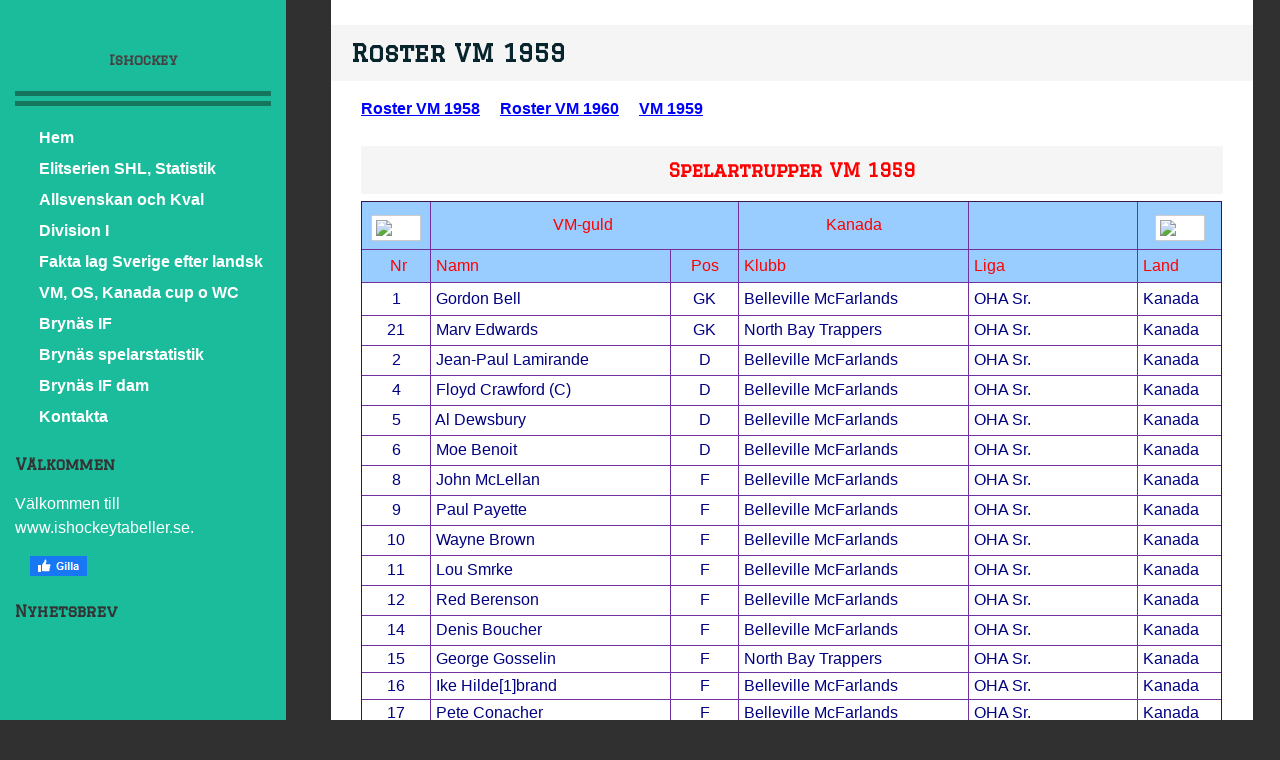

--- FILE ---
content_type: text/html; charset=utf-8
request_url: http://www.ishockeytabeller.se/roster-vm-1959
body_size: 12391
content:
<!DOCTYPE html>
<html>
<head>
<title>Roster VM 1959 | </title>
<meta name="viewport" content="width=device-width, initial-scale=1">
<link rel="preconnect" href="https://fonts.gstatic.com" crossorigin>
<link href='https://fonts.googleapis.com/css?family=Graduate' rel='stylesheet' type='text/css'>

    <link rel="icon" href="https://staticjw.com/n/favicon.ico" sizes="any">
    <meta charset="utf-8">
    <meta property="fb:app_id" content="280052272008788">
    <meta name="generator" content="N.nu">
    <link rel="canonical" href="http://www.ishockeytabeller.se/roster-vm-1959">


<style>body{background:none repeat scroll 0 0 #303030;color:#656565;overflow-x:hidden;padding:0;margin:0;position:relative;width:100%;word-wrap:break-word;}body:after{background:none repeat scroll 0 0 #1ABC9C;left:0;width:300px;}body,button,input,select,textarea{color:#FFF;font-family:Montserrat,sans-serif;font-size:16px;line-height:1.5;}img{display:block;border:none;}.clear{clear:both;}a:link{color:#1ABC9C;}a:hover{color:#15755d;text-decoration:none;}a:visited{color:#06F;}.r-wrapper{margin:0 auto;width:100%;}.r-content{margin-left:auto;margin-right:auto;width:940px;}.r-logo{border-bottom:15px double #15755d;margin:0 0 20px;padding:0;text-align:center;}.r-logo2,#fixed2{display:none;}.r-logo .r-title h3{font-size:27px;font-family:'Graduate',cursive;font-weight:bold;margin:0;padding:0 0 5px;}.r-logo .r-title h3 a{color:#FFF;display:inline-block;text-decoration:none;}.r-logo .r-description h4{color:#444;font-size:14px;margin:0 0 20px;}.r-logo2{background:#1ABC9C;padding:2% 2% 0;width:96%;}.r-logo2 .r-title h3{font-size:27px;line-height:1em;font-family:'Graduate',cursive;font-weight:bold;margin:0;padding:0 0 5px;}.r-logo2 .r-title h3 a{color:#fff;display:inline-block;text-decoration:none;}.r-logo2 .r-description h4{color:#444;font-size:14px;margin:0 0 20px;}#header-img{padding-bottom:0;margin:30px auto 0 auto;display:table;}#header-img img{border:none;margin:0 auto;}.r-menu ul#nav{font-family:'Graduate',cursive;list-style:none outside none;text-align:center;}#nav li{display:block;margin-left:-2px;margin-right:-2px;list-style:none;text-align:left;}#nav li a{color:#FFF;font-weight:bold;text-decoration:none;text-align:left!important;}#nav li#active a{padding:5px;color:#15755d}#nav li a:hover{color:#15755d;padding:5px;}.r-content-as{font-family:sans-serif;color:#656565}.r-content{background-color:#FFF;float:left;margin:0 auto 0 45px;width:72%;max-width:1062px;}.r-sidebar{background:none repeat scroll 0 0 #1ABC9C;font-family:'Verdana',sans-serif;float:left;padding:5px 15px;height:200%;width:20%;padding-bottom:115%;}.r-content-page{padding:0 30px;}.r-article .r-title-page h1{color:#08252E;padding-left:20px!important;font-size:24px;font-weight:bold;text-decoration:none;background:#F5F5F5;}.r-article .r-title-page h1,.r-article h2,.r-article h3,#fixed2 h4{margin-bottom:7px;margin-top:25px;background:#F5F5F5;padding:10px 0;font-family:'Graduate',cursive;}.r-article .r-content-page li{line-height:21px;list-style:square;margin-bottom:7px;}.r-article .r-content-page ul{margin-top:0;padding-left:25px;}.r-article .r-content-page blockquote{font-style:oblique;}.r-article .r-content-page blockquote:before{color:#636161;content:"“";font-family:'Trebuchet MS',serif;font-size:55px;margin-left:-40px;margin-top:12px;position:absolute;}.r-article .r-content-page img{background-color:#fff;border:1px solid #ccc;max-width:100%;height:auto;box-shadow:0 18px 5px -14px #666;margin:10px 0 5px 0;padding:4px;}img#rss-img{border:none!important;box-shadow:none;}fieldset#contact-form{background-color:#FCFCFC;border:1px solid #B3B3B3;border-radius:2px 2px 2px 2px;box-shadow:1px 1px 4px 0 #ccc inset;font-family:sans-serif;font-size:14px;padding:15px;width:352px;}#contact-form input[type="text"],#contact-form input[type="email"],#contact-form textarea{background-color:#FCFCFC;border:1px solid #B3B3B3;border-radius:2px 2px 2px 2px;box-shadow:1px 1px 4px 0 #ccc inset;padding:5px 6px 5px 5px;width:339px;}#contact-form input[type="text"]:focus,#contact-form input[type="email"]:focus,#contact-form textarea:focus{background-color:#F2F2F2;}#contact-form input[type="text"]:hover,#contact-form input[type="email"]:hover,#contact-form textarea:hover{background-color:#F2F2F2;}#contact-form input[type="submit"]{font-family:'Graduate',cursive;background:none repeat scroll 0 0 #1ABC9C;border:1px solid #666;border-radius:20px;box-shadow:0 0 2px 0 #ccc;float:right;font-size:14px;padding:5px 20px;}#contact-form input[type="submit"]:hover{background-color:#29F0F4;cursor:pointer;}.r-sidebar ul{margin:0;padding-left:20px;}.r-sidebar h4{font-size:15px;font-family:'Graduate',cursive;color:#333;margin-bottom:3px;margin-top:25px;}.r-sidebar ul li{margin-bottom:7px;padding-left:6px;}.r-sidebar a:link{color:#dadada;text-decoration:none;}.r-sidebar a:hover{color:#fff;}.r-sidebar a:visited{color:#15755d;}#fixed2 ul{margin:0;padding-left:20px;}#fixed2 h4{font-size:15px;font-family:'Graduate',cursive;color:#333;margin-bottom:3px;margin-top:25px;}#fixed2 ul li{list-style:none outside none;margin-bottom:7px;padding-left:6px;}#fixed2 a:link{color:#666;text-decoration:none;}#fixed2 a:hover{color:#ccc;}#fixed2 a:visited{color:#000;}.r-footer{margin-left:auto;margin-right:auto;font-weight:bold;text-align:center;padding:5px;}.r-footer small{font-size:15px;}.r-article .r-title-page h1:before{background:url(https://staticjw.com/n/templates/Writr/images/bullet.png);}.r-footer a:hover{text-decoration:none;}.r-footer a:hover{text-decoration:none;}.nav-text{display:none;}.r-article hr{margin:30px 10px;border:1px solid #1ABC9C;}@media screen and (max-width:1200px){#header-img img{width:100%}}@media screen and (max-width:1024px){.r-content{margin:0 auto 0 2%;width:72%;}}@media screen and (max-width:767px){.r-article .r-title-page h1{font-size:22px}.r-logo .r-title h3{font-size:25px}.nav-text{display:block}}@media screen and (max-width:700px){body{background:none repeat scroll 0 0 #303030!important}.r-content{margin:0 auto 0 1%;width:98%}.r-logo2{padding:5% 2% 0;width:96%}.r-logo2,#fixed2{display:inline-block}.r-article #fixed2{margin-left:4%;width:94%}.r-sidebar{display:none}.r-content{margin-top:45px;}body{margin-top:0!important;}}@media screen and (max-width:480px){.r-logo2{padding:7% 2% 0;width:96%}.r-article .r-content-page img{float:none!important;clear:both;border:none;box-shadow:none}fieldset#contact-form{width:85%}#contact-form input[type="text"],#contact-form input[type="email"],#contact-form textarea{width:95%}.r-content-page{padding:0 17px}.r-article .r-content-page blockquote::before{font-size:40px;margin-left:-25px}.r-article .r-content-page blockquote{margin:10px 18px}.r-article .r-content-page ul{margin-top:0;padding-left:18px}#fixed2 ul{margin:0;padding-left:3px}.r-article .r-title-page h1{font-size:21px}.blog-post h2.blog-title,.r-article h2{font-size:20px!important;line-height:20px!important}.r-article #fixed2{margin-left:5%;width:91%}}img{border:none;}</style>
</head>
<body>
<style>.nav-collapse{clip:rect(0 0 0 0);max-height:0;position:absolute;display:block;overflow:hidden;zoom:1;}.nav-collapse.opened{max-height:9999px;}.nav-toggle{-webkit-tap-highlight-color:rgba(0,0,0,0);-webkit-touch-callout:none;-webkit-user-select:none;-moz-user-select:none;-ms-user-select:none;-o-user-select:none;user-select:none;width:60px;height:36px;z-index:999999;position:absolute;right:15px;top:4px;overflow:hidden;display:block;background:#fff url(https://images.staticjw.com/jim/5063/hamburger-dark.png) no-repeat 50% 44%;}@media screen and (min-width: 700px) {.nav-collapse{position:relative;}.nav-collapse.closed{max-height:none;}.nav-toggle{display:none !important;}}@media (min-width: 700px) {ul#responsive-nav{display:none;}}@media (max-width: 700px){img {max-width:100%;height:auto;}#logo-image{max-width:90%;}.nav-collapse{margin-bottom:30px;margin-top:-45px;min-height:15px;}ul#nav{display:none;}ul#responsive-nav{width:100%;background-color:#000;margin:0;padding:0 0 10px;display:block;list-style:none;}ul#responsive-nav a{background:none;box-shadow:none;font-size:13px;text-decoration:none;color:#eee;display:block;padding:10px 0 5px 15px;text-transform:uppercase;font-family:arial;text-align:left;}ul#responsive-nav #active a {font-weight:bold;}ul#responsive-nav li{width:100%;line-height:25px;display:block;padding:0;border-top:1px solid #333;margin:0 !important;}ul#responsive-nav li:hover{background-color:#111;}body{margin-top:45px;background-color:#000;background-image:none;}}</style>

<div class="nav-collapse">
<ul id="responsive-nav">
    <li><a href="/">Hem</a></li>
    <li><a href="/elitserien-shl">Elitserien SHL, Statistik</a></li>
    <li><a href="/allsvenskan">Allsvenskan och Kval</a></li>
    <li><a href="/division-i">Division I</a></li>
    <li><a href="/fakta-lag">Fakta lag Sverige efter landsk</a></li>
    <li><a href="/vm-i-ishockey">VM, OS, Kanada cup o WC</a></li>
    <li><a href="/brynas-if">Brynäs IF</a></li>
    <li><a href="/shl">Brynäs spelarstatistik</a></li>
    <li><a href="/kanada-cup/wch">Brynäs IF dam</a></li>
    <li><a href="/kontakta">Kontakta</a></li>
</ul>
</div>


<div class="r-wrapper">
   <div class="r-sidebar">
		<div class="r-logo">
				<div class="r-title"><h3><a href="http://www.ishockeytabeller.se/"></a></h3></div>
				<div class="r-description"><h4>Ishockey</h4></div>
		</div>
	<nav id="main-nav">
<ul id="nav">
    <li><a href="/">Hem</a></li>
    <li><a href="/elitserien-shl">Elitserien SHL, Statistik</a></li>
    <li><a href="/allsvenskan">Allsvenskan och Kval</a></li>
    <li><a href="/division-i">Division I</a></li>
    <li><a href="/fakta-lag">Fakta lag Sverige efter landsk</a></li>
    <li><a href="/vm-i-ishockey">VM, OS, Kanada cup o WC</a></li>
    <li><a href="/brynas-if">Brynäs IF</a></li>
    <li><a href="/shl">Brynäs spelarstatistik</a></li>
    <li><a href="/kanada-cup/wch">Brynäs IF dam</a></li>
    <li><a href="/kontakta">Kontakta</a></li>
</ul>
</nav>
<div id="nav-trigger"></div>
<nav id="nav-mobile"></nav>
	    <h4>Välkommen</h4>
<p>Välkommen till www.ishockeytabeller.se.</p>
<a href="https://www.facebook.com/sharer/sharer.php?u=http://www.ishockeytabeller.se/" rel="nofollow" onclick="javascript:window.open(this.href,'', 'menubar=no,toolbar=no,resizable=yes,scrollbars=yes,height=400,width=600');return false;"><img style="margin:0 0 10px 15px;border:none;" class="fb-like-button" src="https://staticjw.com/images/fb-like-buttons/sv_SE.png" alt="Facebook"></a>
<h4>Nyhetsbrev</h4>
<iframe title="Prenumerera" src="/include/subscribe.php?id=302929&language=1" style="display:block;width:200px;border:0;height:70px;overflow:hidden;"  seamless></iframe>
<h4>Länkar</h4>
<ul>
<li><a href="https://dagenshemsida.n.nu/">Dagens N.nu hemsida</a></li>
<li><a href="https://n.nu/examples.php">Andra N.nu hemsidor</a></li>
</ul></div>
  <div class="r-content">
  <div class="r-logo2">
				<div class="r-title"><h3><a href="http://www.ishockeytabeller.se/"></a></h3></div>
				<div class="r-description"><h4>Ishockey</h4></div>
		</div>
	    <div class="r-content-as">
	    <div class="r-article">
             <div class="r-title-page"><h1>Roster VM 1959</h1></div>
             <div class="r-content-page">

<p style="text-align: left;"><span style="color: #ff0000;"><span style="color: #0000ff;"><a href="http://www.ishockeytabeller.se/roster-vm-1958"><span style="color: #0000ff;"><span style="text-decoration: underline;"><strong>Roster VM 1958</strong></span></span></a></span><strong>     <span style="text-decoration: underline;"><span style="color: #0000ff; text-decoration: underline;"><a style="color: #0000ff; text-decoration: underline;" href="http://www.ishockeytabeller.se/roster-vm-1960">Roster VM 1960</a></span></span>     <span style="color: #0000ff;"><a style="color: #0000ff;" href="http://www.ishockeytabeller.se/vm-1959">VM 1959</a></span></strong></span></p>
<h3 style="text-align: center;"><span style="color: #ff0000;">Spelartrupper VM 1959</span></h3>
<table style="border-collapse: collapse; width: 100%; height: 580px; border-color: #7030a0;" border="1">
<tbody>
<tr style="height: 40px; background-color: #99ccff;">
<td style="width: 7.9803%; text-align: center;"><img style="display: block; margin-left: auto; margin-right: auto;" src="https://upload.wikimedia.org/wikipedia/commons/thumb/e/e3/Flag_of_Canada_%281957%E2%80%931965%29.svg/22px-Flag_of_Canada_%281957%E2%80%931965%29.svg.png" width="40" height="27" /></td>
<td style="width: 35.9113%; text-align: center;" colspan="2"><span style="color: #ff0000;">VM-guld</span><span style="color: #ff0000;"> </span></td>
<td style="width: 26.7488%; text-align: center;"><span style="color: #ff0000;">Kanada</span></td>
<td style="width: 19.6552%;"><span style="color: #ff0000;"> </span></td>
<td style="width: 9.90148%; text-align: center;"><img style="display: block; margin-left: auto; margin-right: auto;" src="https://upload.wikimedia.org/wikipedia/commons/thumb/e/e3/Flag_of_Canada_%281957%E2%80%931965%29.svg/22px-Flag_of_Canada_%281957%E2%80%931965%29.svg.png" width="40" height="27" /></td>
</tr>
<tr style="height: 30px; background-color: #99ccff;">
<td style="width: 7.9803%; text-align: center;"><span style="color: #ff0000;"> Nr</span></td>
<td style="width: 27.931%;"><span style="color: #ff0000;"> Namn</span></td>
<td style="width: 7.9803%; text-align: center;"><span style="color: #ff0000;">Pos</span></td>
<td style="width: 26.7488%;"><span style="color: #ff0000;"> Klubb</span></td>
<td style="width: 19.6552%;"><span style="color: #ff0000;"> Liga</span></td>
<td style="width: 9.90148%;"><span style="color: #ff0000;"> Land</span></td>
</tr>
<tr style="height: 30px;">
<td style="text-align: center; width: 7.9803%; height: 17px;"><span style="color: #000080;">1</span></td>
<td style="width: 27.931%; height: 17px;"><span style="color: #000080;"> Gordon Bell</span></td>
<td style="text-align: center; width: 7.9803%; height: 17px;"><span style="color: #000080;">GK</span></td>
<td style="width: 26.7488%; height: 17px;"><span style="color: #000080;"> Belleville McFarlands</span></td>
<td style="width: 19.6552%; height: 17px;"><span style="color: #000080;"> OHA Sr.</span></td>
<td style="width: 9.90148%; height: 17px;"><span style="color: #000080;"> Kanada</span></td>
</tr>
<tr>
<td style="text-align: center; width: 7.9803%; height: 17px;"><span style="color: #000080;">21</span></td>
<td style="width: 27.931%; height: 17px;"><span style="color: #000080;"> Marv Edwards</span></td>
<td style="text-align: center; width: 7.9803%; height: 17px;"><span style="color: #000080;">GK</span></td>
<td style="width: 26.7488%; height: 17px;"><span style="color: #000080;"> North Bay Trappers</span></td>
<td style="width: 19.6552%; height: 17px;"><span style="color: #000080;"> OHA Sr.</span></td>
<td style="width: 9.90148%; height: 17px;"><span style="color: #000080;"> Kanada</span></td>
</tr>
<tr>
<td style="text-align: center; width: 7.9803%; height: 17px;"><span style="color: #000080;">2</span></td>
<td style="width: 27.931%; height: 17px;"><span style="color: #000080;"> Jean-Paul Lamirande</span></td>
<td style="text-align: center; width: 7.9803%; height: 17px;"><span style="color: #000080;">D</span></td>
<td style="width: 26.7488%; height: 17px;"><span style="color: #000080;"> Belleville McFarlands</span></td>
<td style="width: 19.6552%; height: 17px;"><span style="color: #000080;"> OHA Sr.</span></td>
<td style="width: 9.90148%; height: 17px;"><span style="color: #000080;"> Kanada</span></td>
</tr>
<tr>
<td style="text-align: center; width: 7.9803%; height: 17px;"><span style="color: #000080;">4</span></td>
<td style="width: 27.931%; height: 17px;"><span style="color: #000080;"> Floyd Crawford (C)</span></td>
<td style="text-align: center; width: 7.9803%; height: 17px;"><span style="color: #000080;">D</span></td>
<td style="width: 26.7488%; height: 17px;"><span style="color: #000080;"> Belleville McFarlands</span></td>
<td style="width: 19.6552%; height: 17px;"><span style="color: #000080;"> OHA Sr.</span></td>
<td style="width: 9.90148%; height: 17px;"><span style="color: #000080;"> Kanada</span></td>
</tr>
<tr>
<td style="text-align: center; width: 7.9803%; height: 17px;"><span style="color: #000080;">5</span></td>
<td style="width: 27.931%; height: 17px;"><span style="color: #000080;"> Al Dewsbury</span></td>
<td style="text-align: center; width: 7.9803%; height: 17px;"><span style="color: #000080;">D</span></td>
<td style="width: 26.7488%; height: 17px;"><span style="color: #000080;"> Belleville McFarlands</span></td>
<td style="width: 19.6552%; height: 17px;"><span style="color: #000080;"> OHA Sr.</span></td>
<td style="width: 9.90148%; height: 17px;"><span style="color: #000080;"> Kanada</span></td>
</tr>
<tr>
<td style="text-align: center; width: 7.9803%; height: 17px;"><span style="color: #000080;">6</span></td>
<td style="width: 27.931%; height: 17px;"><span style="color: #000080;"> Moe Benoit</span></td>
<td style="text-align: center; width: 7.9803%; height: 17px;"><span style="color: #000080;">D</span></td>
<td style="width: 26.7488%; height: 17px;"><span style="color: #000080;"> Belleville McFarlands</span></td>
<td style="width: 19.6552%; height: 17px;"><span style="color: #000080;"> OHA Sr.</span></td>
<td style="width: 9.90148%; height: 17px;"><span style="color: #000080;"> Kanada</span></td>
</tr>
<tr>
<td style="text-align: center; width: 7.9803%; height: 17px;"><span style="color: #000080;">8</span></td>
<td style="width: 27.931%; height: 17px;"><span style="color: #000080;"> John McLellan</span></td>
<td style="text-align: center; width: 7.9803%; height: 17px;"><span style="color: #000080;">F</span></td>
<td style="width: 26.7488%; height: 17px;"><span style="color: #000080;"> Belleville McFarlands</span></td>
<td style="width: 19.6552%; height: 17px;"><span style="color: #000080;"> OHA Sr.</span></td>
<td style="width: 9.90148%; height: 17px;"><span style="color: #000080;"> Kanada</span></td>
</tr>
<tr>
<td style="text-align: center; width: 7.9803%; height: 17px;"><span style="color: #000080;">9</span></td>
<td style="width: 27.931%; height: 17px;"><span style="color: #000080;"> Paul Payette</span></td>
<td style="text-align: center; width: 7.9803%; height: 17px;"><span style="color: #000080;">F</span></td>
<td style="width: 26.7488%; height: 17px;"><span style="color: #000080;"> Belleville McFarlands</span></td>
<td style="width: 19.6552%; height: 17px;"><span style="color: #000080;"> OHA Sr.</span></td>
<td style="width: 9.90148%; height: 17px;"><span style="color: #000080;"> Kanada</span></td>
</tr>
<tr>
<td style="text-align: center; width: 7.9803%; height: 17px;"><span style="color: #000080;">10</span></td>
<td style="width: 27.931%; height: 17px;"><span style="color: #000080;"> Wayne Brown</span></td>
<td style="text-align: center; width: 7.9803%; height: 17px;"><span style="color: #000080;">F</span></td>
<td style="width: 26.7488%; height: 17px;"><span style="color: #000080;"> Belleville McFarlands</span></td>
<td style="width: 19.6552%; height: 17px;"><span style="color: #000080;"> OHA Sr.</span></td>
<td style="width: 9.90148%; height: 17px;"><span style="color: #000080;"> Kanada</span></td>
</tr>
<tr>
<td style="text-align: center; width: 7.9803%; height: 17px;"><span style="color: #000080;">11</span></td>
<td style="width: 27.931%; height: 17px;"><span style="color: #000080;"> Lou Smrke</span></td>
<td style="text-align: center; width: 7.9803%; height: 17px;"><span style="color: #000080;">F</span></td>
<td style="width: 26.7488%; height: 17px;"><span style="color: #000080;"> Belleville McFarlands</span></td>
<td style="width: 19.6552%; height: 17px;"><span style="color: #000080;"> OHA Sr.</span></td>
<td style="width: 9.90148%; height: 17px;"><span style="color: #000080;"> Kanada</span></td>
</tr>
<tr>
<td style="text-align: center; width: 7.9803%; height: 17px;"><span style="color: #000080;">12</span></td>
<td style="width: 27.931%; height: 17px;"><span style="color: #000080;"> Red Berenson</span></td>
<td style="text-align: center; width: 7.9803%; height: 17px;"><span style="color: #000080;">F</span></td>
<td style="width: 26.7488%; height: 17px;"><span style="color: #000080;"> Belleville McFarlands</span></td>
<td style="width: 19.6552%; height: 17px;"><span style="color: #000080;"> OHA Sr.</span></td>
<td style="width: 9.90148%; height: 17px;"><span style="color: #000080;"> Kanada</span></td>
</tr>
<tr>
<td style="text-align: center; width: 7.9803%; height: 17px;"><span style="color: #000080;">14</span></td>
<td style="width: 27.931%; height: 17px;"><span style="color: #000080;"> Denis Boucher</span></td>
<td style="text-align: center; width: 7.9803%; height: 17px;"><span style="color: #000080;">F</span></td>
<td style="width: 26.7488%; height: 17px;"><span style="color: #000080;"> Belleville McFarlands</span></td>
<td style="width: 19.6552%; height: 17px;"><span style="color: #000080;"> OHA Sr.</span></td>
<td style="width: 9.90148%; height: 17px;"><span style="color: #000080;"> Kanada</span></td>
</tr>
<tr>
<td style="text-align: center; width: 7.9803%; height: 17px;"><span style="color: #000080;">15</span></td>
<td style="width: 27.931%; height: 17px;"><span style="color: #000080;"> George Gosselin</span></td>
<td style="text-align: center; width: 7.9803%; height: 17px;"><span style="color: #000080;">F</span></td>
<td style="width: 26.7488%; height: 17px;"><span style="color: #000080;"> North Bay Trappers</span></td>
<td style="width: 19.6552%; height: 17px;"><span style="color: #000080;"> OHA Sr.</span></td>
<td style="width: 9.90148%; height: 17px;"><span style="color: #000080;"> Kanada</span></td>
</tr>
<tr>
<td style="text-align: center; width: 7.9803%; height: 17px;"><span style="color: #000080;">16</span></td>
<td style="width: 27.931%; height: 17px;"><span style="color: #000080;"> Ike Hilde[1]brand</span></td>
<td style="text-align: center; width: 7.9803%; height: 17px;"><span style="color: #000080;">F</span></td>
<td style="width: 26.7488%; height: 17px;"><span style="color: #000080;"> Belleville McFarlands</span></td>
<td style="width: 19.6552%; height: 17px;"><span style="color: #000080;"> OHA Sr.</span></td>
<td style="width: 9.90148%; height: 17px;"><span style="color: #000080;"> Kanada</span></td>
</tr>
<tr>
<td style="text-align: center; width: 7.9803%; height: 17px;"><span style="color: #000080;">17</span></td>
<td style="width: 27.931%; height: 17px;"><span style="color: #000080;"> Pete Conacher</span></td>
<td style="text-align: center; width: 7.9803%; height: 17px;"><span style="color: #000080;">F</span></td>
<td style="width: 26.7488%; height: 17px;"><span style="color: #000080;"> Belleville McFarlands</span></td>
<td style="width: 19.6552%; height: 17px;"><span style="color: #000080;"> OHA Sr.</span></td>
<td style="width: 9.90148%; height: 17px;"><span style="color: #000080;"> Kanada</span></td>
</tr>
<tr>
<td style="text-align: center; width: 7.9803%; height: 17px;"><span style="color: #000080;">18</span></td>
<td style="width: 27.931%; height: 17px;"><span style="color: #000080;"> Bart Bradley</span></td>
<td style="text-align: center; width: 7.9803%; height: 17px;"><span style="color: #000080;">F</span></td>
<td style="width: 26.7488%; height: 17px;"><span style="color: #000080;"> Belleville McFarlands</span></td>
<td style="width: 19.6552%; height: 17px;"><span style="color: #000080;"> OHA Sr.</span></td>
<td style="width: 9.90148%; height: 17px;"><span style="color: #000080;"> Kanada</span></td>
</tr>
<tr>
<td style="text-align: center; width: 7.9803%; height: 17px;"><span style="color: #000080;">20</span></td>
<td style="width: 27.931%; height: 17px;"><span style="color: #000080;"> Dave Jones</span></td>
<td style="text-align: center; width: 7.9803%; height: 17px;"><span style="color: #000080;">F</span></td>
<td style="width: 26.7488%; height: 17px;"><span style="color: #000080;"> Belleville McFarlands</span></td>
<td style="width: 19.6552%; height: 17px;"><span style="color: #000080;"> OHA Sr.</span></td>
<td style="width: 9.90148%; height: 17px;"><span style="color: #000080;"> Kanada</span></td>
</tr>
</tbody>
</table>
<p> </p>
<table style="border-collapse: collapse; width: 100%; height: 120px; border-color: #7030a0;" border="1">
<tbody>
<tr style="height: 30px; background-color: #99ccff;">
<td style="width: 100.049%; text-align: center;" colspan="3"><span style="color: #ff0000;">Ledare Kanada1959</span></td>
</tr>
<tr style="height: 30px; background-color: #99ccff;">
<td style="width: 35.0246%;"><span style="color: #ff0000;"> Funktion</span></td>
<td style="width: 32.9557%;"><span style="color: #ff0000;"> Namn</span></td>
<td style="width: 32.069%;"><span style="color: #ff0000;"> Land</span></td>
</tr>
<tr style="height: 30px;">
<td style="width: 35.0246%;"><span style="color: #000080;"> Huvudtränare</span></td>
<td style="width: 32.9557%;"><span style="color: #000080;"> Armand Guidolin</span></td>
<td style="width: 32.069%;"><span style="color: #000080;"> Kanada</span></td>
</tr>
<tr>
<td style="width: 35.0246%;"><span style="color: #000080;"> Assisterande tränare</span></td>
<td style="width: 32.9557%;"><span style="color: #000080;"> Ike Hildebrand</span></td>
<td style="width: 32.069%;"><span style="color: #000080;"> Kanada</span></td>
</tr>
</tbody>
</table>
<p> </p>
<table style="border-collapse: collapse; width: 100%; height: 580px; border-color: #7030a0;" border="1">
<tbody>
<tr style="height: 40px; background-color: #99ccff;">
<td style="width: 7.53695%; text-align: center;"><img style="display: block; margin-left: auto; margin-right: auto;" src="https://images.staticjw.com/hoc/9488/188px-flag_of_the_soviet_union-svg.png" width="39" height="27" /></td>
<td style="width: 32.8066%; text-align: center;" colspan="2"><span style="color: #ff0000;">VM-silver</span></td>
<td style="width: 23.9421%; text-align: center;"><span style="color: #ff0000;">Sovjetunionen</span></td>
<td style="width: 18.9163%;"><span style="color: #ff0000;"> </span></td>
<td style="width: 16.6995%; text-align: center;"><img style="display: block; margin-left: auto; margin-right: auto;" src="https://images.staticjw.com/hoc/9488/188px-flag_of_the_soviet_union-svg.png" width="39" height="27" /></td>
</tr>
<tr style="height: 30px; background-color: #99ccff;">
<td style="width: 7.53695%; text-align: center;"><span style="color: #ff0000;"> Nr</span></td>
<td style="width: 24.8276%;"><span style="color: #ff0000;"> Namn</span></td>
<td style="width: 7.97906%; text-align: center;"><span style="color: #ff0000;">Pos</span></td>
<td style="width: 23.9421%;"><span style="color: #ff0000;"> Klubb</span></td>
<td style="width: 18.9163%;"><span style="color: #ff0000;"> Liga</span></td>
<td style="width: 16.6995%;"><span style="color: #ff0000;"> Land</span></td>
</tr>
<tr style="height: 30px;">
<td style="text-align: center; width: 7.53695%;"><span style="color: #000080;">1</span></td>
<td style="width: 24.8276%;"><span style="color: #000080;"> Nikolaj Putjkov</span></td>
<td style="text-align: center; width: 7.97906%;"><span style="color: #000080;">GK</span></td>
<td style="width: 23.9421%;"><span style="color: #000080;"> CSKA Moskva</span></td>
<td style="width: 18.9163%;"><span style="color: #000080;"> Sovjetiska ligan</span></td>
<td style="width: 16.6995%;"><span style="color: #000080;"> Sovjetunionen</span></td>
</tr>
<tr style="height: 30px;">
<td style="text-align: center; width: 7.53695%;"><span style="color: #000080;">20</span></td>
<td style="width: 24.8276%;"><span style="color: #000080;"> Jevgenij Jerkin</span></td>
<td style="text-align: center; width: 7.97906%;"><span style="color: #000080;">GK</span></td>
<td style="width: 23.9421%;"><span style="color: #000080;"> Krylja Sovetov</span></td>
<td style="width: 18.9163%;"><span style="color: #000080;"> Sovjetiska ligan</span></td>
<td style="width: 16.6995%;"><span style="color: #000080;"> Sovjetunionen</span></td>
</tr>
<tr style="height: 30px;">
<td style="text-align: center; width: 7.53695%;"><span style="color: #000080;">2</span></td>
<td style="width: 24.8276%;"><span style="color: #000080;"> Nikolaj Sologubov (C)</span></td>
<td style="text-align: center; width: 7.97906%;"><span style="color: #000080;">D</span></td>
<td style="width: 23.9421%;"><span style="color: #000080;"> CSKA Moskva</span></td>
<td style="width: 18.9163%;"><span style="color: #000080;"> Sovjetiska ligan</span></td>
<td style="width: 16.6995%;"><span style="color: #000080;"> Sovjetunionen</span></td>
</tr>
<tr style="height: 30px;">
<td style="text-align: center; width: 7.53695%;"><span style="color: #000080;">3</span></td>
<td style="width: 24.8276%;"><span style="color: #000080;"> Ivan Tregubov</span></td>
<td style="text-align: center; width: 7.97906%;"><span style="color: #000080;">D</span></td>
<td style="width: 23.9421%;"><span style="color: #000080;"> CSKA Moskva</span></td>
<td style="width: 18.9163%;"><span style="color: #000080;"> Sovjetiska ligan</span></td>
<td style="width: 16.6995%;"><span style="color: #000080;"> Sovjetunionen</span></td>
</tr>
<tr style="height: 30px;">
<td style="text-align: center; width: 7.53695%;"><span style="color: #000080;">4</span></td>
<td style="width: 24.8276%;"><span style="color: #000080;"> Dmitrij Ukolov</span></td>
<td style="text-align: center; width: 7.97906%;"><span style="color: #000080;">D</span></td>
<td style="width: 23.9421%;"><span style="color: #000080;"> CSKA Moskva</span></td>
<td style="width: 18.9163%;"><span style="color: #000080;"> Sovjetiska ligan</span></td>
<td style="width: 16.6995%;"><span style="color: #000080;"> Sovjetunionen</span></td>
</tr>
<tr style="height: 30px;">
<td style="text-align: center; width: 7.53695%;"><span style="color: #000080;">5</span></td>
<td style="width: 24.8276%;"><span style="color: #000080;"> Genrich Sidorenkov</span></td>
<td style="text-align: center; width: 7.97906%;"><span style="color: #000080;">D</span></td>
<td style="width: 23.9421%;"><span style="color: #000080;"> CSKA Moskva</span></td>
<td style="width: 18.9163%;"><span style="color: #000080;"> Sovjetiska ligan</span></td>
<td style="width: 16.6995%;"><span style="color: #000080;"> Sovjetunionen</span></td>
</tr>
<tr style="height: 30px;">
<td style="text-align: center; width: 7.53695%;"><span style="color: #000080;">6</span></td>
<td style="width: 24.8276%;"><span style="color: #000080;"> Jurij Baulin</span></td>
<td style="text-align: center; width: 7.97906%;"><span style="color: #000080;">D</span></td>
<td style="width: 23.9421%;"><span style="color: #000080;"> CSKA Moskva</span></td>
<td style="width: 18.9163%;"><span style="color: #000080;"> Sovjetiska ligan</span></td>
<td style="width: 16.6995%;"><span style="color: #000080;"> Sovjetunionen</span></td>
</tr>
<tr style="height: 30px;">
<td style="text-align: center; width: 7.53695%;"><span style="color: #000080;">7</span></td>
<td style="width: 24.8276%;"><span style="color: #000080;"> Konstantin Loktev</span></td>
<td style="text-align: center; width: 7.97906%;"><span style="color: #000080;">F</span></td>
<td style="width: 23.9421%;"><span style="color: #000080;"> CSKA Moskva</span></td>
<td style="width: 18.9163%;"><span style="color: #000080;"> Sovjetiska ligan</span></td>
<td style="width: 16.6995%;"><span style="color: #000080;"> Sovjetunionen</span></td>
</tr>
<tr style="height: 30px;">
<td style="text-align: center; width: 7.53695%;"><span style="color: #000080;">8</span></td>
<td style="width: 24.8276%;"><span style="color: #000080;"> Veniamin Aleksandrov</span></td>
<td style="text-align: center; width: 7.97906%;"><span style="color: #000080;">F</span></td>
<td style="width: 23.9421%;"><span style="color: #000080;"> CSKA Moskva</span></td>
<td style="width: 18.9163%;"><span style="color: #000080;"> Sovjetiska ligan</span></td>
<td style="width: 16.6995%;"><span style="color: #000080;"> Sovjetunionen</span></td>
</tr>
<tr style="height: 30px;">
<td style="text-align: center; width: 7.53695%;"><span style="color: #000080;">9</span></td>
<td style="width: 24.8276%;"><span style="color: #000080;"> Jurij Pantjuchov</span></td>
<td style="text-align: center; width: 7.97906%;"><span style="color: #000080;">F</span></td>
<td style="width: 23.9421%;"><span style="color: #000080;"> CSKA Moskva</span></td>
<td style="width: 18.9163%;"><span style="color: #000080;"> Sovjetiska ligan</span></td>
<td style="width: 16.6995%;"><span style="color: #000080;"> Sovjetunionen</span></td>
</tr>
<tr style="height: 30px;">
<td style="text-align: center; width: 7.53695%;"><span style="color: #000080;">10</span></td>
<td style="width: 24.8276%;"><span style="color: #000080;"> Jurij Krylov</span></td>
<td style="text-align: center; width: 7.97906%;"><span style="color: #000080;">F</span></td>
<td style="width: 23.9421%;"><span style="color: #000080;"> Dynamo Moskva</span></td>
<td style="width: 18.9163%;"><span style="color: #000080;"> Sovjetiska ligan</span></td>
<td style="width: 16.6995%;"><span style="color: #000080;"> Sovjetunionen</span></td>
</tr>
<tr style="height: 30px;">
<td style="text-align: center; width: 7.53695%;"><span style="color: #000080;">11</span></td>
<td style="width: 24.8276%;"><span style="color: #000080;"> Viktor Prjazjnikov</span></td>
<td style="text-align: center; width: 7.97906%;"><span style="color: #000080;">F</span></td>
<td style="width: 23.9421%;"><span style="color: #000080;"> Krylja Sovetov</span></td>
<td style="width: 18.9163%;"><span style="color: #000080;"> Sovjetiska ligan</span></td>
<td style="width: 16.6995%;"><span style="color: #000080;"> Sovjetunionen</span></td>
</tr>
<tr style="height: 30px;">
<td style="text-align: center; width: 7.53695%;"><span style="color: #000080;">12</span></td>
<td style="width: 24.8276%;"><span style="color: #000080;"> Aleksej Gurysjev</span></td>
<td style="text-align: center; width: 7.97906%;"><span style="color: #000080;">F</span></td>
<td style="width: 23.9421%;"><span style="color: #000080;"> Krylja Sovetov</span></td>
<td style="width: 18.9163%;"><span style="color: #000080;"> Sovjetiska ligan</span></td>
<td style="width: 16.6995%;"><span style="color: #000080;"> Sovjetunionen</span></td>
</tr>
<tr style="height: 30px;">
<td style="text-align: center; width: 7.53695%;"><span style="color: #000080;">13</span></td>
<td style="width: 24.8276%;"><span style="color: #000080;"> Igor Dekonskij</span></td>
<td style="text-align: center; width: 7.97906%;"><span style="color: #000080;">F</span></td>
<td style="width: 23.9421%;"><span style="color: #000080;"> CSKA Moskva</span></td>
<td style="width: 18.9163%;"><span style="color: #000080;"> Sovjetiska ligan</span></td>
<td style="width: 16.6995%;"><span style="color: #000080;"> Sovjetunionen</span></td>
</tr>
<tr style="height: 30px;">
<td style="text-align: center; width: 7.53695%;"><span style="color: #000080;">14</span></td>
<td style="width: 24.8276%;"><span style="color: #000080;"> Nikolaj Snetkov</span></td>
<td style="text-align: center; width: 7.97906%;"><span style="color: #000080;">F</span></td>
<td style="width: 23.9421%;"><span style="color: #000080;"> Lokomotiv Moskva</span></td>
<td style="width: 18.9163%;"><span style="color: #000080;"> Sovjetiska ligan</span></td>
<td style="width: 16.6995%;"><span style="color: #000080;"> Sovjetunionen</span></td>
</tr>
<tr style="height: 30px;">
<td style="text-align: center; width: 7.53695%;"><span style="color: #000080;">15</span></td>
<td style="width: 24.8276%;"><span style="color: #000080;"> Jevgenij Grosjev</span></td>
<td style="text-align: center; width: 7.97906%;"><span style="color: #000080;">F</span></td>
<td style="width: 23.9421%;"><span style="color: #000080;"> Krylja Sovetov</span></td>
<td style="width: 18.9163%;"><span style="color: #000080;"> Sovjetiska ligan</span></td>
<td style="width: 16.6995%;"><span style="color: #000080;"> Sovjetunionen</span></td>
</tr>
<tr style="height: 30px;">
<td style="text-align: center; width: 7.53695%;"><span style="color: #000080;">16</span></td>
<td style="width: 24.8276%;"><span style="color: #000080;"> Viktor Jakusjev</span></td>
<td style="text-align: center; width: 7.97906%;"><span style="color: #000080;">F</span></td>
<td style="width: 23.9421%;"><span style="color: #000080;"> Lokomotiv Moskva</span></td>
<td style="width: 18.9163%;"><span style="color: #000080;"> Sovjetiska ligan</span></td>
<td style="width: 16.6995%;"><span style="color: #000080;"> Sovjetunionen</span></td>
</tr>
</tbody>
</table>
<p> </p>
<table style="border-collapse: collapse; width: 100%; height: 120px; border-color: #7030a0;" border="1">
<tbody>
<tr style="height: 15px; background-color: #99ccff;">
<td style="width: 100.049%; text-align: center; height: 15px;" colspan="3"><span style="color: #ff0000;">Ledare Sovjetunionen 1959</span></td>
</tr>
<tr style="height: 17px; background-color: #99ccff;">
<td style="width: 35.0246%; height: 17px;"><span style="color: #ff0000;"> Funktion</span></td>
<td style="width: 32.9557%; height: 17px;"><span style="color: #ff0000;"> Namn</span></td>
<td style="width: 32.069%; height: 17px;"><span style="color: #ff0000;"> Land</span></td>
</tr>
<tr style="height: 17px;">
<td style="width: 35.0246%;"><span style="color: #000080;"> Huvudtränare</span></td>
<td style="width: 32.9557%;"><span style="color: #000080;"> Anatolij Tarasov</span></td>
<td style="width: 32.069%;"><span style="color: #000080;"> Sovjetunionen</span></td>
</tr>
<tr style="height: 17px;">
<td style="width: 35.0246%;"><span style="color: #000080;"> Assisterande tränare</span></td>
<td style="width: 32.9557%;"><span style="color: #000080;"> Vladimir Jegorov</span></td>
<td style="width: 32.069%;"><span style="color: #000080;"> Sovjetunionen</span></td>
</tr>
</tbody>
</table>
<p> </p>
<table style="border-collapse: collapse; width: 100%; height: 580px; border-color: #7030a0;" border="1">
<tbody>
<tr style="height: 40px; background-color: #99ccff;">
<td style="width: 7.38916%; text-align: center; height: 37px;"><img style="display: block; margin-left: auto; margin-right: auto;" src="https://images.staticjw.com/hoc/1266/120px-flag_of_the_czech_republic-svg.png" alt="/120px-flag_of_the_czech_republic-svg.png" width="40" height="27" /></td>
<td style="width: 32.3645%; text-align: center; height: 37px;" colspan="2"><span style="color: #ff0000;">VM-brons</span></td>
<td style="width: 23.9409%; text-align: center; height: 37px;"><span style="color: #ff0000;">Tjeckoslovakien</span></td>
<td style="width: 18.1773%; height: 37px;"><span style="color: #ff0000;"> </span></td>
<td style="width: 17.8818%; text-align: center; height: 37px;"><img style="display: block; margin-left: auto; margin-right: auto;" src="https://images.staticjw.com/hoc/1266/120px-flag_of_the_czech_republic-svg.png" alt="/120px-flag_of_the_czech_republic-svg.png" width="40" height="27" /></td>
</tr>
<tr style="background-color: #99ccff;">
<td style="width: 7.38916%; text-align: center;"><span style="color: #ff0000;"> Nr</span></td>
<td style="width: 24.6798%;"><span style="color: #ff0000;"> Namn</span></td>
<td style="width: 7.68473%; text-align: center;"><span style="color: #ff0000;">Pos</span></td>
<td style="width: 23.9409%;"><span style="color: #ff0000;"> Klubb</span></td>
<td style="width: 18.1773%;"><span style="color: #ff0000;"> Liga</span></td>
<td style="width: 17.8818%;"><span style="color: #ff0000;"> Land</span></td>
</tr>
<tr>
<td style="text-align: center; width: 7.38916%;"><span style="color: #000080;">1</span></td>
<td style="width: 24.6798%;"><span style="color: #000080;"> Jiri Kulicek</span></td>
<td style="text-align: center; width: 7.68473%;"><span style="color: #000080;">GK</span></td>
<td style="width: 23.9409%;"><span style="color: #000080;"> HC Kladno</span></td>
<td style="width: 18.1773%;"><span style="color: #000080;"> Elit HL</span></td>
<td style="width: 17.8818%;"><span style="color: #000080;"> Tjeckoslovakien</span></td>
</tr>
<tr>
<td style="text-align: center; width: 7.38916%;"><span style="color: #000080;">17</span></td>
<td style="width: 24.6798%;"><span style="color: #000080;"> Vladimir Nadrchal</span></td>
<td style="text-align: center; width: 7.68473%;"><span style="color: #000080;">GK</span></td>
<td style="width: 23.9409%;"><span style="color: #000080;"> Röda stjärnan Brno</span></td>
<td style="width: 18.1773%;"><span style="color: #000080;"> Elit HL</span></td>
<td style="width: 17.8818%;"><span style="color: #000080;"> Tjeckoslovakien</span></td>
</tr>
<tr>
<td style="text-align: center; width: 7.38916%;"><span style="color: #000080;">2</span></td>
<td style="width: 24.6798%;"><span style="color: #000080;"> Karel Gut (C)</span></td>
<td style="text-align: center; width: 7.68473%;"><span style="color: #000080;">D</span></td>
<td style="width: 23.9409%;"><span style="color: #000080;"> HC Sparta Prag</span></td>
<td style="width: 18.1773%;"><span style="color: #000080;"> Elit HL</span></td>
<td style="width: 17.8818%;"><span style="color: #000080;"> Tjeckoslovakien</span></td>
</tr>
<tr>
<td style="text-align: center; width: 7.38916%;"><span style="color: #000080;">3</span></td>
<td style="width: 24.6798%;"><span style="color: #000080;"> Frantisek Tikal</span></td>
<td style="text-align: center; width: 7.68473%;"><span style="color: #000080;">D</span></td>
<td style="width: 23.9409%;"><span style="color: #000080;"> HC Sparta Prag</span></td>
<td style="width: 18.1773%;"><span style="color: #000080;"> Elit HL</span></td>
<td style="width: 17.8818%;"><span style="color: #000080;"> Tjeckoslovakien</span></td>
</tr>
<tr>
<td style="text-align: center; width: 7.38916%;"><span style="color: #000080;">4</span></td>
<td style="width: 24.6798%;"><span style="color: #000080;"> Jan Kasper</span></td>
<td style="text-align: center; width: 7.68473%;"><span style="color: #000080;">D</span></td>
<td style="width: 23.9409%;"><span style="color: #000080;"> Röda stjärnan Brno</span></td>
<td style="width: 18.1773%;"><span style="color: #000080;"> Elit HL</span></td>
<td style="width: 17.8818%;"><span style="color: #000080;"> Tjeckoslovakien</span></td>
</tr>
<tr>
<td style="text-align: center; width: 7.38916%;"><span style="color: #000080;">5</span></td>
<td style="width: 24.6798%;"><span style="color: #000080;"> Rudolf Potsch</span></td>
<td style="text-align: center; width: 7.68473%;"><span style="color: #000080;">D</span></td>
<td style="width: 23.9409%;"><span style="color: #000080;"> Röda stjärnan Brno</span></td>
<td style="width: 18.1773%;"><span style="color: #000080;"> Elit HL</span></td>
<td style="width: 17.8818%;"><span style="color: #000080;"> Tjeckoslovakien</span></td>
</tr>
<tr>
<td style="text-align: center; width: 7.38916%;"><span style="color: #000080;">10</span></td>
<td style="width: 24.6798%;"><span style="color: #000080;"> Stanislav Bacilek</span></td>
<td style="text-align: center; width: 7.68473%;"><span style="color: #000080;">D</span></td>
<td style="width: 23.9409%;"><span style="color: #000080;"> HC Kladno</span></td>
<td style="width: 18.1773%;"><span style="color: #000080;"> Elit HL</span></td>
<td style="width: 17.8818%;"><span style="color: #000080;"> Tjeckoslovakien</span></td>
</tr>
<tr>
<td style="text-align: center; width: 7.38916%;"><span style="color: #000080;">6</span></td>
<td style="width: 24.6798%;"><span style="color: #000080;"> Bohumil Prosek</span></td>
<td style="text-align: center; width: 7.68473%;"><span style="color: #000080;">F</span></td>
<td style="width: 23.9409%;"><span style="color: #000080;"> HC Kladno</span></td>
<td style="width: 18.1773%;"><span style="color: #000080;"> Elit HL</span></td>
<td style="width: 17.8818%;"><span style="color: #000080;"> Tjeckoslovakien</span></td>
</tr>
<tr>
<td style="text-align: center; width: 7.38916%;"><span style="color: #000080;">7</span></td>
<td style="width: 24.6798%;"><span style="color: #000080;"> Miroslav Vlach</span></td>
<td style="text-align: center; width: 7.68473%;"><span style="color: #000080;">F</span></td>
<td style="width: 23.9409%;"><span style="color: #000080;"> TJ VZKG Ostrava</span></td>
<td style="width: 18.1773%;"><span style="color: #000080;"> Elit HL</span></td>
<td style="width: 17.8818%;"><span style="color: #000080;"> Tjeckoslovakien</span></td>
</tr>
<tr>
<td style="text-align: center; width: 7.38916%;"><span style="color: #000080;">8</span></td>
<td style="width: 24.6798%;"><span style="color: #000080;"> Jan Starsi</span></td>
<td style="text-align: center; width: 7.68473%;"><span style="color: #000080;">F</span></td>
<td style="width: 23.9409%;"><span style="color: #000080;"> HC Slovan Bratislava</span></td>
<td style="width: 18.1773%;"><span style="color: #000080;"> Elit HL</span></td>
<td style="width: 17.8818%;"><span style="color: #000080;"> Tjeckoslovakien</span></td>
</tr>
<tr>
<td style="text-align: center; width: 7.38916%;"><span style="color: #000080;">9</span></td>
<td style="width: 24.6798%;"><span style="color: #000080;"> Frantisek Vanek</span></td>
<td style="text-align: center; width: 7.68473%;"><span style="color: #000080;">F</span></td>
<td style="width: 23.9409%;"><span style="color: #000080;"> Röda stjärnan Brno</span></td>
<td style="width: 18.1773%;"><span style="color: #000080;"> Elit HL</span></td>
<td style="width: 17.8818%;"><span style="color: #000080;"> Tjeckoslovakien</span></td>
</tr>
<tr>
<td style="text-align: center; width: 7.38916%;"><span style="color: #000080;">11</span></td>
<td style="width: 24.6798%;"><span style="color: #000080;"> Josef Cerny</span></td>
<td style="text-align: center; width: 7.68473%;"><span style="color: #000080;">F</span></td>
<td style="width: 23.9409%;"><span style="color: #000080;"> Röda stjärnan Brno</span></td>
<td style="width: 18.1773%;"><span style="color: #000080;"> Elit HL</span></td>
<td style="width: 17.8818%;"><span style="color: #000080;"> Tjeckoslovakien</span></td>
</tr>
<tr>
<td style="text-align: center; width: 7.38916%;"><span style="color: #000080;">12</span></td>
<td style="width: 24.6798%;"><span style="color: #000080;"> Karol Fako</span></td>
<td style="text-align: center; width: 7.68473%;"><span style="color: #000080;">F</span></td>
<td style="width: 23.9409%;"><span style="color: #000080;"> HC Slovan Bratislava</span></td>
<td style="width: 18.1773%;"><span style="color: #000080;"> Elit HL</span></td>
<td style="width: 17.8818%;"><span style="color: #000080;"> Tjeckoslovakien</span></td>
</tr>
<tr>
<td style="text-align: center; width: 7.38916%;"><span style="color: #000080;">13</span></td>
<td style="width: 24.6798%;"><span style="color: #000080;"> Jaroslav Volf</span></td>
<td style="text-align: center; width: 7.68473%;"><span style="color: #000080;">F</span></td>
<td style="width: 23.9409%;"><span style="color: #000080;"> HC Kladno</span></td>
<td style="width: 18.1773%;"><span style="color: #000080;"> Elit HL</span></td>
<td style="width: 17.8818%;"><span style="color: #000080;"> Tjeckoslovakien</span></td>
</tr>
<tr>
<td style="text-align: center; width: 7.38916%;"><span style="color: #000080;">14</span></td>
<td style="width: 24.6798%;"><span style="color: #000080;"> Jozef Golonka</span></td>
<td style="text-align: center; width: 7.68473%;"><span style="color: #000080;">F</span></td>
<td style="width: 23.9409%;"><span style="color: #000080;"> ASD Dukla Jihlava</span></td>
<td style="width: 18.1773%;"><span style="color: #000080;"> Elit HL</span></td>
<td style="width: 17.8818%;"><span style="color: #000080;"> Tjeckoslovakien</span></td>
</tr>
<tr>
<td style="text-align: center; width: 7.38916%;"><span style="color: #000080;">15</span></td>
<td style="width: 24.6798%;"><span style="color: #000080;"> Miroslav Rys</span></td>
<td style="text-align: center; width: 7.68473%;"><span style="color: #000080;">F</span></td>
<td style="width: 23.9409%;"><span style="color: #000080;"> HC Kladno</span></td>
<td style="width: 18.1773%;"><span style="color: #000080;"> Elit HL</span></td>
<td style="width: 17.8818%;"><span style="color: #000080;"> Tjeckoslovakien</span></td>
</tr>
<tr>
<td style="text-align: center; width: 7.38916%;"><span style="color: #000080;">16</span></td>
<td style="width: 24.6798%;"><span style="color: #000080;"> Jaroslav Jirik</span></td>
<td style="text-align: center; width: 7.68473%;"><span style="color: #000080;">F</span></td>
<td style="width: 23.9409%;"><span style="color: #000080;"> HC Kladno</span></td>
<td style="width: 18.1773%;"><span style="color: #000080;"> Elit HL</span></td>
<td style="width: 17.8818%;"><span style="color: #000080;"> Tjeckoslovakien</span></td>
</tr>
</tbody>
</table>
<p> </p>
<table style="border-collapse: collapse; width: 100%; height: 120px; border-color: #7030a0;" border="1">
<tbody>
<tr style="height: 30px; background-color: #99ccff;">
<td style="width: 100.049%; text-align: center;" colspan="3"><span style="color: #ff0000;">Ledare Tjeckoslovakien 1959</span></td>
</tr>
<tr style="height: 30px; background-color: #99ccff;">
<td style="width: 35.0246%;"><span style="color: #ff0000;"> Funktion</span></td>
<td style="width: 32.9557%;"><span style="color: #ff0000;"> Namn</span></td>
<td style="width: 32.069%;"><span style="color: #ff0000;"> Land</span></td>
</tr>
<tr style="height: 30px;">
<td style="width: 35.0246%;"><span style="color: #000080;"> Huvudtränare</span></td>
<td style="width: 32.9557%;"><span style="color: #000080;"> Vlastimil Sykora</span></td>
<td style="width: 32.069%;"><span style="color: #000080;"> Tjeckoslovakien</span></td>
</tr>
<tr>
<td style="width: 35.0246%;"><span style="color: #000080;"> Assisterande tränare</span></td>
<td style="width: 32.9557%;"><span style="color: #000080;"> Ladislav Horsky</span></td>
<td style="width: 32.069%;"><span style="color: #000080;"> Tjeckoslovakien</span></td>
</tr>
</tbody>
</table>
<p> </p>
<table style="border-collapse: collapse; width: 100%; height: 550px; border-color: #7030a0;" border="1">
<tbody>
<tr style="height: 40px; background-color: #99ccff;">
<td style="width: 7.53695%; text-align: center;"><img style="display: block; margin-left: auto; margin-right: auto;" src="https://images.staticjw.com/hoc/5869/152px-flag_of_the_united_states-svg.png" width="40" height="27" /></td>
<td style="width: 35.9113%; text-align: center;" colspan="2"><span style="color: #ff0000;">VM-fyra</span></td>
<td style="width: 26.8966%; text-align: center;"><span style="color: #ff0000;">USA</span></td>
<td style="width: 18.1773%;"><span style="color: #ff0000;"> </span></td>
<td style="width: 11.3793%; text-align: center;"><img style="display: block; margin-left: auto; margin-right: auto;" src="https://images.staticjw.com/hoc/5869/152px-flag_of_the_united_states-svg.png" width="40" height="27" /></td>
</tr>
<tr style="height: 30px; background-color: #99ccff;">
<td style="width: 7.53695%; text-align: center;"><span style="color: #ff0000;"> Nr</span></td>
<td style="width: 28.2266%;"><span style="color: #ff0000;"> Namn</span></td>
<td style="width: 7.68473%; text-align: center;"><span style="color: #ff0000;">Pos</span></td>
<td style="width: 26.8966%;"><span style="color: #ff0000;"> Klubb</span></td>
<td style="width: 18.1773%;"><span style="color: #ff0000;"> Liga</span></td>
<td style="width: 11.3793%;"><span style="color: #ff0000;"> Land</span></td>
</tr>
<tr style="height: 30px;">
<td style="text-align: center; width: 7.53695%; height: 17px;"> </td>
<td style="width: 28.2266%; height: 17px;"><span style="color: #000080;"> Jack McCartan</span></td>
<td style="text-align: center; width: 7.68473%; height: 17px;"><span style="color: #000080;">GK</span></td>
<td style="width: 26.8966%; height: 17px;"><span style="color: #000080;"> Univ. of Minnesota</span></td>
<td style="width: 18.1773%; height: 17px;"><span style="color: #000080;"> WCHA</span></td>
<td style="width: 11.3793%; height: 17px;"><span style="color: #000080;"> USA</span></td>
</tr>
<tr style="height: 30px;">
<td style="text-align: center; width: 7.53695%; height: 17px;"> </td>
<td style="width: 28.2266%; height: 17px;"><span style="color: #000080;"> Donald Cooper</span></td>
<td style="text-align: center; width: 7.68473%; height: 17px;"><span style="color: #000080;">GK</span></td>
<td style="width: 26.8966%; height: 17px;"><span style="color: #000080;"> Clarkson Univ. </span></td>
<td style="width: 18.1773%; height: 17px;"><span style="color: #000080;"> NCAA</span></td>
<td style="width: 11.3793%; height: 17px;"><span style="color: #000080;"> USA</span></td>
</tr>
<tr style="height: 30px;">
<td style="text-align: center; width: 7.53695%; height: 17px;"><span style="color: #000080;">2</span></td>
<td style="width: 28.2266%; height: 17px;"><span style="color: #000080;"> John Newkirk</span></td>
<td style="text-align: center; width: 7.68473%; height: 17px;"><span style="color: #000080;">D</span></td>
<td style="width: 26.8966%; height: 17px;"><span style="color: #000080;"> Univ. of Minnesota</span></td>
<td style="width: 18.1773%; height: 17px;"><span style="color: #000080;"> WCHA</span></td>
<td style="width: 11.3793%; height: 17px;"><span style="color: #000080;"> USA</span></td>
</tr>
<tr style="height: 30px;">
<td style="text-align: center; width: 7.53695%; height: 17px;"><span style="color: #000080;">9</span></td>
<td style="width: 28.2266%; height: 17px;"><span style="color: #000080;"> Rodney Paavola</span></td>
<td style="text-align: center; width: 7.68473%; height: 17px;"><span style="color: #000080;">D</span></td>
<td style="width: 26.8966%; height: 17px;"><span style="color: #000080;"> Portage Lake Pioneers</span></td>
<td style="width: 18.1773%; height: 17px;"><span style="color: #000080;"> GLHL</span></td>
<td style="width: 11.3793%; height: 17px;"><span style="color: #000080;"> USA</span></td>
</tr>
<tr style="height: 30px;">
<td style="text-align: center; width: 7.53695%; height: 17px;"><span style="color: #000080;">10</span></td>
<td style="width: 28.2266%; height: 17px;"><span style="color: #000080;"> James Westby</span></td>
<td style="text-align: center; width: 7.68473%; height: 17px;"><span style="color: #000080;">D</span></td>
<td style="width: 26.8966%; height: 17px;"><span style="color: #000080;"> Univ. of Minnesota</span></td>
<td style="width: 18.1773%; height: 17px;"><span style="color: #000080;"> WCHA</span></td>
<td style="width: 11.3793%; height: 17px;"><span style="color: #000080;"> USA</span></td>
</tr>
<tr style="height: 30px;">
<td style="text-align: center; width: 7.53695%; height: 17px;"><span style="color: #000080;">14</span></td>
<td style="width: 28.2266%; height: 17px;"><span style="color: #000080;"> Robert Owen</span></td>
<td style="text-align: center; width: 7.68473%; height: 17px;"><span style="color: #000080;">D</span></td>
<td style="width: 26.8966%; height: 17px;"><span style="color: #000080;"> Harvard Univ.</span></td>
<td style="width: 18.1773%; height: 17px;"><span style="color: #000080;"> NCAA</span></td>
<td style="width: 11.3793%; height: 17px;"><span style="color: #000080;"> USA</span></td>
</tr>
<tr style="height: 30px;">
<td style="text-align: center; width: 7.53695%; height: 17px;"><span style="color: #000080;">17</span></td>
<td style="width: 28.2266%; height: 17px;"><span style="color: #000080;"> Robert Dupuis</span></td>
<td style="text-align: center; width: 7.68473%; height: 17px;"><span style="color: #000080;">D</span></td>
<td style="width: 26.8966%; height: 17px;"><span style="color: #000080;"> Boston Univ.</span></td>
<td style="width: 18.1773%; height: 17px;"><span style="color: #000080;"> NCAA</span></td>
<td style="width: 11.3793%; height: 17px;"><span style="color: #000080;"> USA</span></td>
</tr>
<tr style="height: 30px;">
<td style="text-align: center; width: 7.53695%; height: 17px;"><span style="color: #000080;">4</span></td>
<td style="width: 28.2266%; height: 17px;"><span style="color: #000080;"> Weldy Olson</span></td>
<td style="text-align: center; width: 7.68473%; height: 17px;"><span style="color: #000080;">F</span></td>
<td style="width: 26.8966%; height: 17px;"><span style="color: #000080;"> Michigan State Univ.</span></td>
<td style="width: 18.1773%; height: 17px;"><span style="color: #000080;"> WCHA</span></td>
<td style="width: 11.3793%; height: 17px;"><span style="color: #000080;"> USA</span></td>
</tr>
<tr style="height: 30px;">
<td style="text-align: center; width: 7.53695%; height: 17px;"><span style="color: #000080;">5</span></td>
<td style="width: 28.2266%; height: 17px;"><span style="color: #000080;"> William Cleary (C)</span></td>
<td style="text-align: center; width: 7.68473%; height: 17px;"><span style="color: #000080;">F</span></td>
<td style="width: 26.8966%; height: 17px;"><span style="color: #000080;"> Harvard Univ.</span></td>
<td style="width: 18.1773%; height: 17px;"><span style="color: #000080;"> NCAA</span></td>
<td style="width: 11.3793%; height: 17px;"><span style="color: #000080;"> USA</span></td>
</tr>
<tr style="height: 30px;">
<td style="text-align: center; width: 7.53695%; height: 17px;"><span style="color: #000080;">7</span></td>
<td style="width: 28.2266%; height: 17px;"><span style="color: #000080;"> Eugene Grazia</span></td>
<td style="text-align: center; width: 7.68473%; height: 17px;"><span style="color: #000080;">F</span></td>
<td style="width: 26.8966%; height: 17px;"><span style="color: #000080;"> Michigan State Univ.</span></td>
<td style="width: 18.1773%; height: 17px;"><span style="color: #000080;"> WCHA</span></td>
<td style="width: 11.3793%; height: 17px;"><span style="color: #000080;"> USA</span></td>
</tr>
<tr style="height: 30px;">
<td style="text-align: center; width: 7.53695%; height: 17px;"><span style="color: #000080;">8</span></td>
<td style="width: 28.2266%; height: 17px;"><span style="color: #000080;"> Richard Burg</span></td>
<td style="text-align: center; width: 7.68473%; height: 17px;"><span style="color: #000080;">F</span></td>
<td style="width: 26.8966%; height: 17px;"><span style="color: #000080;"> Univ. of Minnesota</span></td>
<td style="width: 18.1773%; height: 17px;"><span style="color: #000080;"> WCHA</span></td>
<td style="width: 11.3793%; height: 17px;"><span style="color: #000080;"> USA</span></td>
</tr>
<tr style="height: 30px;">
<td style="text-align: center; width: 7.53695%; height: 17px;"><span style="color: #000080;">11</span></td>
<td style="width: 28.2266%; height: 17px;"><span style="color: #000080;"> Thomas Williams</span></td>
<td style="text-align: center; width: 7.68473%; height: 17px;"><span style="color: #000080;">F</span></td>
<td style="width: 26.8966%; height: 17px;"><span style="color: #000080;"> Duluth Swans</span></td>
<td style="width: 18.1773%; height: 17px;"><span style="color: #000080;"> Jr. A</span></td>
<td style="width: 11.3793%; height: 17px;"><span style="color: #000080;"> USA</span></td>
</tr>
<tr style="height: 30px;">
<td style="text-align: center; width: 7.53695%; height: 17px;"><span style="color: #000080;">12</span></td>
<td style="width: 28.2266%; height: 17px;"><span style="color: #000080;"> Paul Johnson</span></td>
<td style="text-align: center; width: 7.68473%; height: 17px;"><span style="color: #000080;">F</span></td>
<td style="width: 26.8966%; height: 17px;"><span style="color: #000080;"> Rochester Mustangs</span></td>
<td style="width: 18.1773%; height: 17px;"><span style="color: #000080;"> Jr. A</span></td>
<td style="width: 11.3793%; height: 17px;"><span style="color: #000080;"> USA</span></td>
</tr>
<tr style="height: 30px;">
<td style="text-align: center; width: 7.53695%; height: 17px;"><span style="color: #000080;">15</span></td>
<td style="width: 28.2266%; height: 17px;"><span style="color: #000080;"> Robert Turk</span></td>
<td style="text-align: center; width: 7.68473%; height: 17px;"><span style="color: #000080;">F</span></td>
<td style="width: 26.8966%; height: 17px;"><span style="color: #000080;"> Univ. of Minnesota</span></td>
<td style="width: 18.1773%; height: 17px;"><span style="color: #000080;"> WCHA</span></td>
<td style="width: 11.3793%; height: 17px;"><span style="color: #000080;"> USA</span></td>
</tr>
<tr style="height: 30px;">
<td style="text-align: center; width: 7.53695%; height: 17px;"><span style="color: #000080;">16</span></td>
<td style="width: 28.2266%; height: 17px;"><span style="color: #000080;"> Robert Cleary</span></td>
<td style="text-align: center; width: 7.68473%; height: 17px;"><span style="color: #000080;">F</span></td>
<td style="width: 26.8966%; height: 17px;"><span style="color: #000080;"> Harvard Univ.</span></td>
<td style="width: 18.1773%; height: 17px;"><span style="color: #000080;"> NCAA</span></td>
<td style="width: 11.3793%; height: 17px;"><span style="color: #000080;"> USA</span></td>
</tr>
<tr style="height: 30px;">
<td style="text-align: center; width: 7.53695%; height: 17px;"><span style="color: #000080;">18</span></td>
<td style="width: 28.2266%; height: 17px;"><span style="color: #000080;"> Richard Meredith</span></td>
<td style="text-align: center; width: 7.68473%; height: 17px;"><span style="color: #000080;">F</span></td>
<td style="width: 26.8966%; height: 17px;"><span style="color: #000080;"> Univ. of Minnesota</span></td>
<td style="width: 18.1773%; height: 17px;"><span style="color: #000080;"> WCHA</span></td>
<td style="width: 11.3793%; height: 17px;"><span style="color: #000080;"> USA</span></td>
</tr>
</tbody>
</table>
<p> </p>
<table style="border-collapse: collapse; width: 100%; height: 150px; border-color: #7030a0;" border="1">
<tbody>
<tr style="height: 30px; background-color: #99ccff;">
<td style="width: 100.049%; text-align: center;" colspan="3"><span style="color: #ff0000;">Ledare USA 1959</span></td>
</tr>
<tr style="height: 30px; background-color: #99ccff;">
<td style="width: 35.0246%;"><span style="color: #ff0000;"> Funktion</span></td>
<td style="width: 32.9557%;"><span style="color: #ff0000;"> Namn</span></td>
<td style="width: 32.069%;"><span style="color: #ff0000;"> Land</span></td>
</tr>
<tr style="height: 30px;">
<td style="width: 35.0246%;"><span style="color: #000080;"> Huvudtränare</span></td>
<td style="width: 32.9557%;"><span style="color: #000080;"> Marsh Ryman</span></td>
<td style="width: 32.069%;"><span style="color: #000080;"> USA</span></td>
</tr>
<tr>
<td style="width: 35.0246%;"><span style="color: #000080;"> Assisterande tränare</span></td>
<td style="width: 32.9557%;"><span style="color: #000080;"> Stanley Wilson</span></td>
<td style="width: 32.069%;"><span style="color: #000080;"> USA</span></td>
</tr>
<tr>
<td style="width: 35.0246%;"><span style="color: #000080;"> General Manager</span></td>
<td style="width: 32.9557%;"><span style="color: #000080;"> Walter Bush</span></td>
<td style="width: 32.069%;"><span style="color: #000080;"> USA</span></td>
</tr>
</tbody>
</table>
<p> </p>
<table style="border-collapse: collapse; width: 100%; height: 580px; border-color: #7030a0;" border="1">
<tbody>
<tr style="height: 40px; background-color: #99ccff;">
<td style="width: 7.9803%; text-align: center;"><img style="display: block; margin-left: auto; margin-right: auto;" src="https://images.staticjw.com/hoc/8570/150px-flag_of_sweden-svg.png" alt="/150px-flag_of_sweden-svg.png" width="40" height="27" /></td>
<td style="width: 35.3202%; text-align: center;" colspan="2"><span style="color: #ff0000;">VM-femma</span></td>
<td style="width: 28.3744%; text-align: center;"><span style="color: #ff0000;">Sverige</span></td>
<td style="width: 17.2906%;"><span style="color: #ff0000;"> </span></td>
<td style="width: 10.936%; text-align: center;"><img style="display: block; margin-left: auto; margin-right: auto;" src="https://images.staticjw.com/hoc/8570/150px-flag_of_sweden-svg.png" alt="/150px-flag_of_sweden-svg.png" width="40" height="27" /></td>
</tr>
<tr style="height: 30px; background-color: #99ccff;">
<td style="width: 7.9803%; text-align: center;"><span style="color: #ff0000;"> Nr</span></td>
<td style="width: 28.2266%;"><span style="color: #ff0000;"> Namn</span></td>
<td style="width: 7.0936%; text-align: center;"><span style="color: #ff0000;">Pos</span></td>
<td style="width: 28.3744%;"><span style="color: #ff0000;"> Klubb</span></td>
<td style="width: 17.2906%;"><span style="color: #ff0000;"> Liga</span></td>
<td style="width: 10.936%;"><span style="color: #ff0000;"> Land</span></td>
</tr>
<tr style="height: 30px;">
<td style="text-align: center; width: 7.9803%; height: 17px;"><span style="color: #000080;">1</span></td>
<td style="width: 28.2266%; height: 17px;"><span style="color: #000080;"> Yngve Johansson</span></td>
<td style="text-align: center; width: 7.0936%; height: 17px;"><span style="color: #000080;">GK</span></td>
<td style="width: 28.3744%; height: 17px;"><span style="color: #000080;"> Djurgårdens IF</span></td>
<td style="width: 17.2906%; height: 17px;"><span style="color: #000080;"> Division I</span></td>
<td style="width: 10.936%; height: 17px;"><span style="color: #000080;"> Sverige</span></td>
</tr>
<tr style="height: 30px;">
<td style="text-align: center; width: 7.9803%; height: 17px;"><span style="color: #000080;">15</span></td>
<td style="width: 28.2266%; height: 17px;"><span style="color: #000080;"> Per-Agne Karlström</span></td>
<td style="text-align: center; width: 7.0936%; height: 17px;"><span style="color: #000080;">GK</span></td>
<td style="width: 28.3744%; height: 17px;"><span style="color: #000080;"> Leksands IF</span></td>
<td style="width: 17.2906%; height: 17px;"><span style="color: #000080;"> Division I</span></td>
<td style="width: 10.936%; height: 17px;"><span style="color: #000080;"> Sverige</span></td>
</tr>
<tr style="height: 30px;">
<td style="text-align: center; width: 7.9803%; height: 17px;"><span style="color: #000080;">2</span></td>
<td style="width: 28.2266%; height: 17px;"><span style="color: #000080;"> Roland Stoltz </span></td>
<td style="text-align: center; width: 7.0936%; height: 17px;"><span style="color: #000080;">D</span></td>
<td style="width: 28.3744%; height: 17px;"><span style="color: #000080;"> Djurgårdens IF</span></td>
<td style="width: 17.2906%; height: 17px;"><span style="color: #000080;"> Division I</span></td>
<td style="width: 10.936%; height: 17px;"><span style="color: #000080;"> Sverige</span></td>
</tr>
<tr style="height: 30px;">
<td style="text-align: center; width: 7.9803%; height: 17px;"><span style="color: #000080;">3</span></td>
<td style="width: 28.2266%; height: 17px;"><span style="color: #000080;"> Lars Björn (C)</span></td>
<td style="text-align: center; width: 7.0936%; height: 17px;"><span style="color: #000080;">D</span></td>
<td style="width: 28.3744%; height: 17px;"><span style="color: #000080;"> Djurgårdens IF</span></td>
<td style="width: 17.2906%; height: 17px;"><span style="color: #000080;"> Division I</span></td>
<td style="width: 10.936%; height: 17px;"><span style="color: #000080;"> Sverige</span></td>
</tr>
<tr style="height: 30px;">
<td style="text-align: center; width: 7.9803%; height: 17px;"><span style="color: #000080;">4</span></td>
<td style="width: 28.2266%; height: 17px;"><span style="color: #000080;"> Hans Svedberg </span></td>
<td style="text-align: center; width: 7.0936%; height: 17px;"><span style="color: #000080;">D</span></td>
<td style="width: 28.3744%; height: 17px;"><span style="color: #000080;"> Skellefteå AIK</span></td>
<td style="width: 17.2906%; height: 17px;"><span style="color: #000080;"> Division I</span></td>
<td style="width: 10.936%; height: 17px;"><span style="color: #000080;"> Sverige</span></td>
</tr>
<tr style="height: 30px;">
<td style="text-align: center; width: 7.9803%; height: 17px;"><span style="color: #000080;">5</span></td>
<td style="width: 28.2266%; height: 17px;"><span style="color: #000080;"> Vilgot Larsson</span></td>
<td style="text-align: center; width: 7.0936%; height: 17px;"><span style="color: #000080;">D</span></td>
<td style="width: 28.3744%; height: 17px;"><span style="color: #000080;"> Leksands IF</span></td>
<td style="width: 17.2906%; height: 17px;"><span style="color: #000080;"> Division I</span></td>
<td style="width: 10.936%; height: 17px;"><span style="color: #000080;"> Sverige</span></td>
</tr>
<tr style="height: 30px;">
<td style="text-align: center; width: 7.9803%; height: 17px;"><span style="color: #000080;">16</span></td>
<td style="width: 28.2266%; height: 17px;"><span style="color: #000080;"> Bertil Karlsson</span></td>
<td style="text-align: center; width: 7.0936%; height: 17px;"><span style="color: #000080;">D</span></td>
<td style="width: 28.3744%; height: 17px;"><span style="color: #000080;"> Strömsbro IF</span></td>
<td style="width: 17.2906%; height: 17px;"><span style="color: #000080;"> Division I</span></td>
<td style="width: 10.936%; height: 17px;"><span style="color: #000080;"> Sverige</span></td>
</tr>
<tr style="height: 30px;">
<td style="text-align: center; width: 7.9803%; height: 17px;"><span style="color: #000080;">6</span></td>
<td style="width: 28.2266%; height: 17px;"><span style="color: #000080;"> Sigurd Bröms</span></td>
<td style="text-align: center; width: 7.0936%; height: 17px;"><span style="color: #000080;">F</span></td>
<td style="width: 28.3744%; height: 17px;"><span style="color: #000080;"> Leksands IF</span></td>
<td style="width: 17.2906%; height: 17px;"><span style="color: #000080;"> Division I</span></td>
<td style="width: 10.936%; height: 17px;"><span style="color: #000080;"> Sverige</span></td>
</tr>
<tr style="height: 30px;">
<td style="text-align: center; width: 7.9803%; height: 17px;"><span style="color: #000080;">7</span></td>
<td style="width: 28.2266%; height: 17px;"><span style="color: #000080;"> Hans Mild</span></td>
<td style="text-align: center; width: 7.0936%; height: 17px;"><span style="color: #000080;">F</span></td>
<td style="width: 28.3744%; height: 17px;"><span style="color: #000080;"> Djurgårdens IF</span></td>
<td style="width: 17.2906%; height: 17px;"><span style="color: #000080;"> Division I</span></td>
<td style="width: 10.936%; height: 17px;"><span style="color: #000080;"> Sverige</span></td>
</tr>
<tr style="height: 30px;">
<td style="text-align: center; width: 7.9803%; height: 17px;"><span style="color: #000080;">8</span></td>
<td style="width: 28.2266%; height: 17px;"><span style="color: #000080;"> Erling Lindström</span></td>
<td style="text-align: center; width: 7.0936%; height: 17px;"><span style="color: #000080;">F</span></td>
<td style="width: 28.3744%; height: 17px;"><span style="color: #000080;"> Wifsta/Östrands IF </span></td>
<td style="width: 17.2906%; height: 17px;"><span style="color: #000080;"> Division I</span></td>
<td style="width: 10.936%; height: 17px;"><span style="color: #000080;"> Sverige</span></td>
</tr>
<tr style="height: 30px;">
<td style="text-align: center; width: 7.9803%; height: 17px;"><span style="color: #000080;">9</span></td>
<td style="width: 28.2266%; height: 17px;"><span style="color: #000080;"> Ronald Pettersson </span></td>
<td style="text-align: center; width: 7.0936%; height: 17px;"><span style="color: #000080;">F</span></td>
<td style="width: 28.3744%; height: 17px;"><span style="color: #000080;"> Södertälje SK</span></td>
<td style="width: 17.2906%; height: 17px;"><span style="color: #000080;"> Division I</span></td>
<td style="width: 10.936%; height: 17px;"><span style="color: #000080;"> Sverige</span></td>
</tr>
<tr style="height: 30px;">
<td style="text-align: center; width: 7.9803%; height: 17px;"><span style="color: #000080;">10</span></td>
<td style="width: 28.2266%; height: 17px;"><span style="color: #000080;"> Anders Andersson</span></td>
<td style="text-align: center; width: 7.0936%; height: 17px;"><span style="color: #000080;">F</span></td>
<td style="width: 28.3744%; height: 17px;"><span style="color: #000080;"> Skellefteå AIK</span></td>
<td style="width: 17.2906%; height: 17px;"><span style="color: #000080;"> Division I</span></td>
<td style="width: 10.936%; height: 17px;"><span style="color: #000080;"> Sverige</span></td>
</tr>
<tr style="height: 30px;">
<td style="text-align: center; width: 7.9803%; height: 17px;"><span style="color: #000080;">11</span></td>
<td style="width: 28.2266%; height: 17px;"><span style="color: #000080;"> Lars-Eric Lundvall</span></td>
<td style="text-align: center; width: 7.0936%; height: 17px;"><span style="color: #000080;">F</span></td>
<td style="width: 28.3744%; height: 17px;"><span style="color: #000080;"> Södertälje SK</span></td>
<td style="width: 17.2906%; height: 17px;"><span style="color: #000080;"> Division I</span></td>
<td style="width: 10.936%; height: 17px;"><span style="color: #000080;"> Sverige</span></td>
</tr>
<tr style="height: 30px;">
<td style="text-align: center; width: 7.9803%; height: 17px;"><span style="color: #000080;">12</span></td>
<td style="width: 28.2266%; height: 17px;"><span style="color: #000080;"> Göran Lysén</span></td>
<td style="text-align: center; width: 7.0936%; height: 17px;"><span style="color: #000080;">F</span></td>
<td style="width: 28.3744%; height: 17px;"><span style="color: #000080;"> Leksands IF</span></td>
<td style="width: 17.2906%; height: 17px;"><span style="color: #000080;"> Division I</span></td>
<td style="width: 10.936%; height: 17px;"><span style="color: #000080;"> Sverige</span></td>
</tr>
<tr style="height: 30px;">
<td style="text-align: center; width: 7.9803%; height: 17px;"><span style="color: #000080;">13</span></td>
<td style="width: 28.2266%; height: 17px;"><span style="color: #000080;"> Gösta Westerlund</span></td>
<td style="text-align: center; width: 7.0936%; height: 17px;"><span style="color: #000080;">F</span></td>
<td style="width: 28.3744%; height: 17px;"><span style="color: #000080;"> Gävle Godtemplares IK</span></td>
<td style="width: 17.2906%; height: 17px;"><span style="color: #000080;"> Division I</span></td>
<td style="width: 10.936%; height: 17px;"><span style="color: #000080;"> Sverige</span></td>
</tr>
<tr style="height: 30px;">
<td style="text-align: center; width: 7.9803%; height: 17px;"><span style="color: #000080;">14</span></td>
<td style="width: 28.2266%; height: 17px;"><span style="color: #000080;"> Carl-Göran Öberg</span></td>
<td style="text-align: center; width: 7.0936%; height: 17px;"><span style="color: #000080;">F</span></td>
<td style="width: 28.3744%; height: 17px;"><span style="color: #000080;"> Gävle Godtemplares IK</span></td>
<td style="width: 17.2906%; height: 17px;"><span style="color: #000080;"> Division I</span></td>
<td style="width: 10.936%; height: 17px;"><span style="color: #000080;"> Sverige</span></td>
</tr>
<tr style="height: 30px;">
<td style="text-align: center; width: 7.9803%; height: 17px;"><span style="color: #000080;">17</span></td>
<td style="width: 28.2266%; height: 17px;"><span style="color: #000080;"> Kurt Thulin</span></td>
<td style="text-align: center; width: 7.0936%; height: 17px;"><span style="color: #000080;">F</span></td>
<td style="width: 28.3744%; height: 17px;"><span style="color: #000080;"> Djurgårdens IF</span></td>
<td style="width: 17.2906%; height: 17px;"><span style="color: #000080;"> Division I</span></td>
<td style="width: 10.936%; height: 17px;"><span style="color: #000080;"> Sverige</span></td>
</tr>
</tbody>
</table>
<p> </p>
<table style="border-collapse: collapse; width: 100%; height: 150px; border-color: #7030a0;" border="1">
<tbody>
<tr style="height: 30px; background-color: #99ccff;">
<td style="width: 100.049%; text-align: center;" colspan="3"><span style="color: #ff0000;">Ledare Sverige 1959</span></td>
</tr>
<tr style="height: 30px; background-color: #99ccff;">
<td style="width: 35.0246%;"><span style="color: #ff0000;"> Funktion</span></td>
<td style="width: 32.9557%;"><span style="color: #ff0000;"> Namn</span></td>
<td style="width: 32.069%;"><span style="color: #ff0000;"> Land</span></td>
</tr>
<tr style="height: 30px;">
<td style="width: 35.0246%;"><span style="color: #000080;"> Förbundskapten</span></td>
<td style="width: 32.9557%;"><span style="color: #000080;"> Ed Reigle</span></td>
<td style="width: 32.069%;"><span style="color: #000080;"> Sverige</span></td>
</tr>
<tr>
<td style="width: 35.0246%;"><span style="color: #000080;"> Assisterande tränare</span></td>
<td style="width: 32.9557%;"><span style="color: #000080;"> Pelle Bergström</span></td>
<td style="width: 32.069%;"><span style="color: #000080;"> Sverige</span></td>
</tr>
<tr>
<td style="width: 35.0246%;"><span style="color: #000080;"> Lagansvarig</span></td>
<td style="width: 32.9557%;"><span style="color: #000080;"> Pelle Bergström</span></td>
<td style="width: 32.069%;"><span style="color: #000080;"> Sverige</span></td>
</tr>
</tbody>
</table>
<p> </p>
<table style="border-collapse: collapse; width: 100%; height: 550px; border-color: #7030a0;" border="1">
<tbody>
<tr style="height: 40px; background-color: #99ccff;">
<td style="width: 7.68473%; text-align: center;"><img style="display: block; margin-left: auto; margin-right: auto;" src="https://images.staticjw.com/hoc/3464/131px-flag_of_finland-svg.png" alt="/131px-flag_of_finland-svg.png" width="40" height="27" /></td>
<td style="width: 36.798%; text-align: center;" colspan="2"><span style="color: #ff0000;">VM-sexa</span></td>
<td style="width: 28.6699%; text-align: center;"><span style="color: #ff0000;">Finland </span></td>
<td style="width: 16.8473%;"><span style="color: #ff0000;"> </span></td>
<td style="width: 10.0493%; text-align: center;"><img style="display: block; margin-left: auto; margin-right: auto;" src="https://images.staticjw.com/hoc/3464/131px-flag_of_finland-svg.png" alt="/131px-flag_of_finland-svg.png" width="40" height="27" /></td>
</tr>
<tr style="height: 30px; background-color: #99ccff;">
<td style="width: 7.68473%; text-align: center;"><span style="color: #ff0000;"> Nr</span></td>
<td style="width: 28.2266%;"><span style="color: #ff0000;"> Namn</span></td>
<td style="width: 8.57143%; text-align: center;"><span style="color: #ff0000;">Pos</span></td>
<td style="width: 28.6699%;"><span style="color: #ff0000;"> Klubb</span></td>
<td style="width: 16.8473%;"><span style="color: #ff0000;"> Liga</span></td>
<td style="width: 10.0493%;"><span style="color: #ff0000;"> Land</span></td>
</tr>
<tr style="height: 30px;">
<td style="text-align: center; width: 7.68473%; height: 17px;"><span style="color: #000080;">1</span></td>
<td style="width: 28.2266%; height: 17px;"><span style="color: #000080;"> Esko Niemi</span></td>
<td style="text-align: center; width: 8.57143%; height: 17px;"><span style="color: #000080;">GK</span></td>
<td style="width: 28.6699%; height: 17px;"><span style="color: #000080;"> Tappara Tampere</span></td>
<td style="width: 16.8473%; height: 17px;"><span style="color: #000080;"> FM-serien</span></td>
<td style="width: 10.0493%; height: 17px;"><span style="color: #000080;"> Finland</span></td>
</tr>
<tr style="height: 30px;">
<td style="text-align: center; width: 7.68473%; height: 17px;"><span style="color: #000080;">15</span></td>
<td style="width: 28.2266%; height: 17px;"><span style="color: #000080;"> Juhani Lahtinen</span></td>
<td style="text-align: center; width: 8.57143%; height: 17px;"><span style="color: #000080;">GK</span></td>
<td style="width: 28.6699%; height: 17px;"><span style="color: #000080;"> Ilves Tampere</span></td>
<td style="width: 16.8473%; height: 17px;"><span style="color: #000080;"> FM-serien</span></td>
<td style="width: 10.0493%; height: 17px;"><span style="color: #000080;"> Finland</span></td>
</tr>
<tr style="height: 30px;">
<td style="text-align: center; width: 7.68473%; height: 17px;"><span style="color: #000080;">2</span></td>
<td style="width: 28.2266%; height: 17px;"><span style="color: #000080;"> Matti Haapaniemi</span></td>
<td style="text-align: center; width: 8.57143%; height: 17px;"><span style="color: #000080;">D</span></td>
<td style="width: 28.6699%; height: 17px;"><span style="color: #000080;"> Tappara Tampere</span></td>
<td style="width: 16.8473%; height: 17px;"><span style="color: #000080;"> FM-serien</span></td>
<td style="width: 10.0493%; height: 17px;"><span style="color: #000080;"> Finland</span></td>
</tr>
<tr style="height: 30px;">
<td style="text-align: center; width: 7.68473%; height: 17px;"><span style="color: #000080;">3</span></td>
<td style="width: 28.2266%; height: 17px;"><span style="color: #000080;"> Kalevi Numminen</span></td>
<td style="text-align: center; width: 8.57143%; height: 17px;"><span style="color: #000080;">D</span></td>
<td style="width: 28.6699%; height: 17px;"><span style="color: #000080;"> Tappara Tampere</span></td>
<td style="width: 16.8473%; height: 17px;"><span style="color: #000080;"> FM-serien</span></td>
<td style="width: 10.0493%; height: 17px;"><span style="color: #000080;"> Finland</span></td>
</tr>
<tr style="height: 30px;">
<td style="text-align: center; width: 7.68473%; height: 17px;"><span style="color: #000080;">4</span></td>
<td style="width: 28.2266%; height: 17px;"><span style="color: #000080;"> Matti Lampainen</span></td>
<td style="text-align: center; width: 8.57143%; height: 17px;"><span style="color: #000080;">D</span></td>
<td style="width: 28.6699%; height: 17px;"><span style="color: #000080;"> Ilves Tampere</span></td>
<td style="width: 16.8473%; height: 17px;"><span style="color: #000080;"> FM-serien</span></td>
<td style="width: 10.0493%; height: 17px;"><span style="color: #000080;"> Finland</span></td>
</tr>
<tr style="height: 30px;">
<td style="text-align: center; width: 7.68473%; height: 17px;"><span style="color: #000080;">5</span></td>
<td style="width: 28.2266%; height: 17px;"><span style="color: #000080;"> Erkki Koiso</span></td>
<td style="text-align: center; width: 8.57143%; height: 17px;"><span style="color: #000080;">D</span></td>
<td style="width: 28.6699%; height: 17px;"><span style="color: #000080;"> Ilves Tampere</span></td>
<td style="width: 16.8473%; height: 17px;"><span style="color: #000080;"> FM-serien</span></td>
<td style="width: 10.0493%; height: 17px;"><span style="color: #000080;"> Finland</span></td>
</tr>
<tr style="height: 30px;">
<td style="text-align: center; width: 7.68473%; height: 17px;"><span style="color: #000080;">16</span></td>
<td style="width: 28.2266%; height: 17px;"><span style="color: #000080;"> Aaro Nurminen</span></td>
<td style="text-align: center; width: 8.57143%; height: 17px;"><span style="color: #000080;">D</span></td>
<td style="width: 28.6699%; height: 17px;"><span style="color: #000080;"> TKV</span></td>
<td style="width: 16.8473%; height: 17px;"><span style="color: #000080;"> FM-serien</span></td>
<td style="width: 10.0493%; height: 17px;"><span style="color: #000080;"> Finland</span></td>
</tr>
<tr style="height: 30px;">
<td style="text-align: center; width: 7.68473%; height: 17px;"><span style="color: #000080;">6</span></td>
<td style="width: 28.2266%; height: 17px;"><span style="color: #000080;"> Jorma Salmi</span></td>
<td style="text-align: center; width: 8.57143%; height: 17px;"><span style="color: #000080;">F</span></td>
<td style="width: 28.6699%; height: 17px;"><span style="color: #000080;"> Ilves Tampere</span></td>
<td style="width: 16.8473%; height: 17px;"><span style="color: #000080;"> FM-serien</span></td>
<td style="width: 10.0493%; height: 17px;"><span style="color: #000080;"> Finland</span></td>
</tr>
<tr style="height: 30px;">
<td style="text-align: center; width: 7.68473%; height: 17px;"><span style="color: #000080;">7</span></td>
<td style="width: 28.2266%; height: 17px;"><span style="color: #000080;"> Raimo Kilpiö</span></td>
<td style="text-align: center; width: 8.57143%; height: 17px;"><span style="color: #000080;">F</span></td>
<td style="width: 28.6699%; height: 17px;"><span style="color: #000080;"> Ilves Tampere</span></td>
<td style="width: 16.8473%; height: 17px;"><span style="color: #000080;"> FM-serien</span></td>
<td style="width: 10.0493%; height: 17px;"><span style="color: #000080;"> Finland</span></td>
</tr>
<tr style="height: 30px;">
<td style="text-align: center; width: 7.68473%; height: 17px;"><span style="color: #000080;">8</span></td>
<td style="width: 28.2266%; height: 17px;"><span style="color: #000080;"> Teppo Rastio</span></td>
<td style="text-align: center; width: 8.57143%; height: 17px;"><span style="color: #000080;">F</span></td>
<td style="width: 28.6699%; height: 17px;"><span style="color: #000080;"> Lukko Rauma</span></td>
<td style="width: 16.8473%; height: 17px;"><span style="color: #000080;"> FM-serien</span></td>
<td style="width: 10.0493%; height: 17px;"><span style="color: #000080;"> Finland</span></td>
</tr>
<tr style="height: 30px;">
<td style="text-align: center; width: 7.68473%; height: 17px;"><span style="color: #000080;">9</span></td>
<td style="width: 28.2266%; height: 17px;"><span style="color: #000080;"> Yrjö Hakala (C)</span></td>
<td style="text-align: center; width: 8.57143%; height: 17px;"><span style="color: #000080;">F</span></td>
<td style="width: 28.6699%; height: 17px;"><span style="color: #000080;"> Tappara Tampere</span></td>
<td style="width: 16.8473%; height: 17px;"><span style="color: #000080;"> FM-serien</span></td>
<td style="width: 10.0493%; height: 17px;"><span style="color: #000080;"> Finland</span></td>
</tr>
<tr style="height: 30px;">
<td style="text-align: center; width: 7.68473%; height: 17px;"><span style="color: #000080;">10</span></td>
<td style="width: 28.2266%; height: 17px;"><span style="color: #000080;"> Esko Luostarinen</span></td>
<td style="text-align: center; width: 8.57143%; height: 17px;"><span style="color: #000080;">F</span></td>
<td style="width: 28.6699%; height: 17px;"><span style="color: #000080;"> Tappara Tampere</span></td>
<td style="width: 16.8473%; height: 17px;"><span style="color: #000080;"> FM-serien</span></td>
<td style="width: 10.0493%; height: 17px;"><span style="color: #000080;"> Finland</span></td>
</tr>
<tr style="height: 30px;">
<td style="text-align: center; width: 7.68473%; height: 17px;"><span style="color: #000080;">11</span></td>
<td style="width: 28.2266%; height: 17px;"><span style="color: #000080;"> Jouni Seistamo</span></td>
<td style="text-align: center; width: 8.57143%; height: 17px;"><span style="color: #000080;">F</span></td>
<td style="width: 28.6699%; height: 17px;"><span style="color: #000080;"> Tappara Tampere</span></td>
<td style="width: 16.8473%; height: 17px;"><span style="color: #000080;"> FM-serien</span></td>
<td style="width: 10.0493%; height: 17px;"><span style="color: #000080;"> Finland</span></td>
</tr>
<tr style="height: 30px;">
<td style="text-align: center; width: 7.68473%; height: 17px;"><span style="color: #000080;">12</span></td>
<td style="width: 28.2266%; height: 17px;"><span style="color: #000080;"> Heino Pulli</span></td>
<td style="text-align: center; width: 8.57143%; height: 17px;"><span style="color: #000080;">F</span></td>
<td style="width: 28.6699%; height: 17px;"><span style="color: #000080;"> TKV</span></td>
<td style="width: 16.8473%; height: 17px;"><span style="color: #000080;"> FM-serien</span></td>
<td style="width: 10.0493%; height: 17px;"><span style="color: #000080;"> Finland</span></td>
</tr>
<tr style="height: 30px;">
<td style="text-align: center; width: 7.68473%; height: 17px;"><span style="color: #000080;">13</span></td>
<td style="width: 28.2266%; height: 17px;"><span style="color: #000080;"> Pertti Nieminen</span></td>
<td style="text-align: center; width: 8.57143%; height: 17px;"><span style="color: #000080;">F</span></td>
<td style="width: 28.6699%; height: 17px;"><span style="color: #000080;"> TPS Åbo</span></td>
<td style="width: 16.8473%; height: 17px;"><span style="color: #000080;"> FM-serien</span></td>
<td style="width: 10.0493%; height: 17px;"><span style="color: #000080;"> Finland</span></td>
</tr>
<tr style="height: 30px;">
<td style="text-align: center; width: 7.68473%; height: 17px;"><span style="color: #000080;">14</span></td>
<td style="width: 28.2266%; height: 17px;"><span style="color: #000080;"> Juhani Wahlsten</span></td>
<td style="text-align: center; width: 8.57143%; height: 17px;"><span style="color: #000080;">F</span></td>
<td style="width: 28.6699%; height: 17px;"><span style="color: #000080;"> KalPa</span></td>
<td style="width: 16.8473%; height: 17px;"><span style="color: #000080;"> FM-serien</span></td>
<td style="width: 10.0493%; height: 17px;"><span style="color: #000080;"> Finland</span></td>
</tr>
<tr>
<td style="text-align: center; width: 7.68473%; height: 17px;"><span style="color: #000080;">17</span></td>
<td style="width: 28.2266%; height: 17px;"><span style="color: #000080;"> Unto Nevalainen</span></td>
<td style="text-align: center; width: 8.57143%; height: 17px;"><span style="color: #000080;">F</span></td>
<td style="width: 28.6699%; height: 17px;"><span style="color: #000080;"> IFK Helsingfors</span></td>
<td style="width: 16.8473%; height: 17px;"><span style="color: #000080;"> FM-serien</span></td>
<td style="width: 10.0493%; height: 17px;"><span style="color: #000080;"> Finland</span></td>
</tr>
</tbody>
</table>
<p> </p>
<table style="border-collapse: collapse; width: 100%; height: 120px; border-color: #7030a0;" border="1">
<tbody>
<tr style="height: 30px; background-color: #99ccff;">
<td style="width: 100.049%; text-align: center;" colspan="3"><span style="color: #ff0000;">Ledare Finland 1959</span></td>
</tr>
<tr style="height: 30px; background-color: #99ccff;">
<td style="width: 35.0246%;"><span style="color: #ff0000;"> Funktion</span></td>
<td style="width: 32.9557%;"><span style="color: #ff0000;"> Namn</span></td>
<td style="width: 32.069%;"><span style="color: #ff0000;"> Land</span></td>
</tr>
<tr style="height: 30px;">
<td style="width: 35.0246%;"><span style="color: #000080;"> Huvudtränare</span></td>
<td style="width: 32.9557%;"><span style="color: #000080;"> Aarne Honkavaara</span></td>
<td style="width: 32.069%;"><span style="color: #000080;"> Finland</span></td>
</tr>
<tr>
<td style="width: 35.0246%;"><span style="color: #000080;"> Assisterande tränare</span></td>
<td style="width: 32.9557%;"><span style="color: #000080;"> Usko Teromaa</span></td>
<td style="width: 32.069%;"><span style="color: #000080;"> Finland</span></td>
</tr>
</tbody>
</table>
<p> </p>
<table style="border-collapse: collapse; width: 100%; height: 580px; border-color: #7030a0;" border="1">
<tbody>
<tr style="height: 40px; background-color: #99ccff;">
<td style="width: 7.83251%; text-align: center;"><img style="display: block; margin-left: auto; margin-right: auto;" src="https://images.staticjw.com/hoc/3423/134px-flag_of_germany-svg.png" width="40" height="27" /></td>
<td style="width: 32.2167%; text-align: center;" colspan="2"><span style="color: #ff0000;">VM-sjua</span></td>
<td style="width: 26.601%; text-align: center;"><span style="color: #ff0000;">Västtyskland</span></td>
<td style="width: 18.6207%;"><span style="color: #ff0000;"> </span></td>
<td style="width: 14.7783%; text-align: center;"><img style="display: block; margin-left: auto; margin-right: auto;" src="https://images.staticjw.com/hoc/3423/134px-flag_of_germany-svg.png" width="40" height="27" /></td>
</tr>
<tr style="height: 30px; background-color: #99ccff;">
<td style="width: 7.83251%; text-align: center;"><span style="color: #ff0000;"> Nr</span></td>
<td style="width: 24.3842%;"><span style="color: #ff0000;"> Namn</span></td>
<td style="width: 7.83251%; text-align: center;"><span style="color: #ff0000;">Pos</span></td>
<td style="width: 26.601%;"><span style="color: #ff0000;"> Klubb</span></td>
<td style="width: 18.6207%;"><span style="color: #ff0000;"> Liga</span></td>
<td style="width: 14.7783%;"><span style="color: #ff0000;"> Land</span></td>
</tr>
<tr style="height: 30px;">
<td style="text-align: center; width: 7.83251%; height: 17px;"> </td>
<td style="width: 24.3842%; height: 17px;"><span style="color: #000080;"> Ulrich Jansen</span></td>
<td style="text-align: center; width: 7.83251%; height: 17px;"><span style="color: #000080;">GK</span></td>
<td style="width: 26.601%; height: 17px;"><span style="color: #000080;"> Krefelder EV 1936</span></td>
<td style="width: 18.6207%; height: 17px;"><span style="color: #000080;"> Oberliga</span></td>
<td style="width: 14.7783%; height: 17px;"><span style="color: #000080;"> Västtyskland</span></td>
</tr>
<tr style="height: 30px;">
<td style="text-align: center; width: 7.83251%; height: 17px;"> </td>
<td style="width: 24.3842%; height: 17px;"><span style="color: #000080;"> Hans Obermann</span></td>
<td style="text-align: center; width: 7.83251%; height: 17px;"><span style="color: #000080;">GK</span></td>
<td style="width: 26.601%; height: 17px;"><span style="color: #000080;"> EC Bad Tölz</span></td>
<td style="width: 18.6207%; height: 17px;"><span style="color: #000080;"> Oberliga</span></td>
<td style="width: 14.7783%; height: 17px;"><span style="color: #000080;"> Västtyskland</span></td>
</tr>
<tr style="height: 30px;">
<td style="text-align: center; width: 7.83251%; height: 17px;"><span style="color: #000080;">1</span></td>
<td style="width: 24.3842%; height: 17px;"><span style="color: #000080;"> Leonhard Waitl</span></td>
<td style="text-align: center; width: 7.83251%; height: 17px;"><span style="color: #000080;">D</span></td>
<td style="width: 26.601%; height: 17px;"><span style="color: #000080;"> EV Füssen</span></td>
<td style="width: 18.6207%; height: 17px;"><span style="color: #000080;"> Oberliga</span></td>
<td style="width: 14.7783%; height: 17px;"><span style="color: #000080;"> Västtyskland</span></td>
</tr>
<tr style="height: 30px;">
<td style="text-align: center; width: 7.83251%; height: 17px;"><span style="color: #000080;">2</span></td>
<td style="width: 24.3842%; height: 17px;"><span style="color: #000080;"> Paul Ambros</span></td>
<td style="text-align: center; width: 7.83251%; height: 17px;"><span style="color: #000080;">D</span></td>
<td style="width: 26.601%; height: 17px;"><span style="color: #000080;"> EV Füssen</span></td>
<td style="width: 18.6207%; height: 17px;"><span style="color: #000080;"> Oberliga</span></td>
<td style="width: 14.7783%; height: 17px;"><span style="color: #000080;"> Västtyskland</span></td>
</tr>
<tr style="height: 30px;">
<td style="text-align: center; width: 7.83251%; height: 17px;"><span style="color: #000080;">3</span></td>
<td style="width: 24.3842%; height: 17px;"><span style="color: #000080;"> Ernst Eggerbauer</span></td>
<td style="text-align: center; width: 7.83251%; height: 17px;"><span style="color: #000080;">D</span></td>
<td style="width: 26.601%; height: 17px;"><span style="color: #000080;"> EV Füssen</span></td>
<td style="width: 18.6207%; height: 17px;"><span style="color: #000080;"> Oberliga</span></td>
<td style="width: 14.7783%; height: 17px;"><span style="color: #000080;"> Västtyskland</span></td>
</tr>
<tr style="height: 30px;">
<td style="text-align: center; width: 7.83251%; height: 17px;"><span style="color: #000080;">4</span></td>
<td style="width: 24.3842%; height: 17px;"><span style="color: #000080;"> Johannes Huber</span></td>
<td style="text-align: center; width: 7.83251%; height: 17px;"><span style="color: #000080;">D</span></td>
<td style="width: 26.601%; height: 17px;"><span style="color: #000080;"> SC Riessersee</span></td>
<td style="width: 18.6207%; height: 17px;"><span style="color: #000080;"> Oberliga</span></td>
<td style="width: 14.7783%; height: 17px;"><span style="color: #000080;"> Västtyskland</span></td>
</tr>
<tr style="height: 30px;">
<td style="text-align: center; width: 7.83251%; height: 17px;"><span style="color: #000080;">14</span></td>
<td style="width: 24.3842%; height: 17px;"><span style="color: #000080;"> Hans Rampf</span></td>
<td style="text-align: center; width: 7.83251%; height: 17px;"><span style="color: #000080;">D</span></td>
<td style="width: 26.601%; height: 17px;"><span style="color: #000080;"> KTSV Preussen Krefeld</span></td>
<td style="width: 18.6207%; height: 17px;"><span style="color: #000080;"> Oberliga</span></td>
<td style="width: 14.7783%; height: 17px;"><span style="color: #000080;"> Västtyskland</span></td>
</tr>
<tr style="height: 30px;">
<td style="text-align: center; width: 7.83251%; height: 17px;"><span style="color: #000080;">5</span></td>
<td style="width: 24.3842%; height: 17px;"><span style="color: #000080;"> Markus Egen</span></td>
<td style="text-align: center; width: 7.83251%; height: 17px;"><span style="color: #000080;">F</span></td>
<td style="width: 26.601%; height: 17px;"><span style="color: #000080;"> EV Füssen</span></td>
<td style="width: 18.6207%; height: 17px;"><span style="color: #000080;"> Oberliga</span></td>
<td style="width: 14.7783%; height: 17px;"><span style="color: #000080;"> Västtyskland</span></td>
</tr>
<tr style="height: 30px;">
<td style="text-align: center; width: 7.83251%; height: 17px;"><span style="color: #000080;">6</span></td>
<td style="width: 24.3842%; height: 17px;"><span style="color: #000080;"> Max Pfefferle</span></td>
<td style="text-align: center; width: 7.83251%; height: 17px;"><span style="color: #000080;">F</span></td>
<td style="width: 26.601%; height: 17px;"><span style="color: #000080;"> EV Füssen</span></td>
<td style="width: 18.6207%; height: 17px;"><span style="color: #000080;"> Oberliga</span></td>
<td style="width: 14.7783%; height: 17px;"><span style="color: #000080;"> Västtyskland</span></td>
</tr>
<tr style="height: 30px;">
<td style="text-align: center; width: 7.83251%; height: 17px;"><span style="color: #000080;">7</span></td>
<td style="width: 24.3842%; height: 17px;"><span style="color: #000080;"> Siegfried Schubert</span></td>
<td style="text-align: center; width: 7.83251%; height: 17px;"><span style="color: #000080;">F</span></td>
<td style="width: 26.601%; height: 17px;"><span style="color: #000080;"> EV Füssen</span></td>
<td style="width: 18.6207%; height: 17px;"><span style="color: #000080;"> Oberliga</span></td>
<td style="width: 14.7783%; height: 17px;"><span style="color: #000080;"> Västtyskland</span></td>
</tr>
<tr style="height: 30px;">
<td style="text-align: center; width: 7.83251%; height: 17px;"><span style="color: #000080;">8</span></td>
<td style="width: 24.3842%; height: 17px;"><span style="color: #000080;"> Xaver Unsinn</span></td>
<td style="text-align: center; width: 7.83251%; height: 17px;"><span style="color: #000080;">F</span></td>
<td style="width: 26.601%; height: 17px;"><span style="color: #000080;"> EV Füssen</span></td>
<td style="width: 18.6207%; height: 17px;"><span style="color: #000080;"> Oberliga</span></td>
<td style="width: 14.7783%; height: 17px;"><span style="color: #000080;"> Västtyskland</span></td>
</tr>
<tr style="height: 30px;">
<td style="text-align: center; width: 7.83251%; height: 17px;"><span style="color: #000080;">9</span></td>
<td style="width: 24.3842%; height: 17px;"><span style="color: #000080;"> Ernst Trautwein</span></td>
<td style="text-align: center; width: 7.83251%; height: 17px;"><span style="color: #000080;">F</span></td>
<td style="width: 26.601%; height: 17px;"><span style="color: #000080;"> EV Füssen</span></td>
<td style="width: 18.6207%; height: 17px;"><span style="color: #000080;"> Oberliga</span></td>
<td style="width: 14.7783%; height: 17px;"><span style="color: #000080;"> Västtyskland</span></td>
</tr>
<tr style="height: 30px;">
<td style="text-align: center; width: 7.83251%; height: 17px;"><span style="color: #000080;">10</span></td>
<td style="width: 24.3842%; height: 17px;"><span style="color: #000080;"> Kurt Sepp</span></td>
<td style="text-align: center; width: 7.83251%; height: 17px;"><span style="color: #000080;">F</span></td>
<td style="width: 26.601%; height: 17px;"><span style="color: #000080;"> Mannheimer ERC</span></td>
<td style="width: 18.6207%; height: 17px;"><span style="color: #000080;"> Oberliga</span></td>
<td style="width: 14.7783%; height: 17px;"><span style="color: #000080;"> Västtyskland</span></td>
</tr>
<tr style="height: 30px;">
<td style="text-align: center; width: 7.83251%; height: 17px;"><span style="color: #000080;">11</span></td>
<td style="width: 24.3842%; height: 17px;"><span style="color: #000080;"> Alois Mayer</span></td>
<td style="text-align: center; width: 7.83251%; height: 17px;"><span style="color: #000080;">F</span></td>
<td style="width: 26.601%; height: 17px;"><span style="color: #000080;"> EC Bad Tölz</span></td>
<td style="width: 18.6207%; height: 17px;"><span style="color: #000080;"> Oberliga</span></td>
<td style="width: 14.7783%; height: 17px;"><span style="color: #000080;"> Västtyskland</span></td>
</tr>
<tr style="height: 30px;">
<td style="text-align: center; width: 7.83251%; height: 17px;"><span style="color: #000080;">12</span></td>
<td style="width: 24.3842%; height: 17px;"><span style="color: #000080;"> Horst Schuldes</span></td>
<td style="text-align: center; width: 7.83251%; height: 17px;"><span style="color: #000080;">F</span></td>
<td style="width: 26.601%; height: 17px;"><span style="color: #000080;"> SC Riessersee</span></td>
<td style="width: 18.6207%; height: 17px;"><span style="color: #000080;"> Oberliga</span></td>
<td style="width: 14.7783%; height: 17px;"><span style="color: #000080;"> Västtyskland</span></td>
</tr>
<tr style="height: 30px;">
<td style="text-align: center; width: 7.83251%; height: 17px;"><span style="color: #000080;">15</span></td>
<td style="width: 24.3842%; height: 17px;"><span style="color: #000080;"> Jakob Probst</span></td>
<td style="text-align: center; width: 7.83251%; height: 17px;"><span style="color: #000080;">F</span></td>
<td style="width: 26.601%; height: 17px;"><span style="color: #000080;"> EC Bad Tölz</span></td>
<td style="width: 18.6207%; height: 17px;"><span style="color: #000080;"> Oberliga</span></td>
<td style="width: 14.7783%; height: 17px;"><span style="color: #000080;"> Västtyskland</span></td>
</tr>
<tr style="height: 30px;">
<td style="text-align: center; width: 7.83251%; height: 17px;"><span style="color: #000080;">16</span></td>
<td style="width: 24.3842%; height: 17px;"><span style="color: #000080;"> Georg Eberl</span></td>
<td style="text-align: center; width: 7.83251%; height: 17px;"><span style="color: #000080;">F</span></td>
<td style="width: 26.601%; height: 17px;"><span style="color: #000080;"> EC Bad Tölz</span></td>
<td style="width: 18.6207%; height: 17px;"><span style="color: #000080;"> Oberliga</span></td>
<td style="width: 14.7783%; height: 17px;"><span style="color: #000080;"> Västtyskland</span></td>
</tr>
</tbody>
</table>
<p> </p>
<table style="border-collapse: collapse; width: 100%; height: 90px; border-color: #7030a0;" border="1">
<tbody>
<tr style="height: 30px; background-color: #99ccff;">
<td style="width: 100.049%; text-align: center;" colspan="3"><span style="color: #ff0000;">Ledare Västtyskland 1959</span></td>
</tr>
<tr style="height: 30px; background-color: #99ccff;">
<td style="width: 35.0246%;"><span style="color: #ff0000;"> Funktion</span></td>
<td style="width: 32.9557%;"><span style="color: #ff0000;"> Namn</span></td>
<td style="width: 32.069%;"><span style="color: #ff0000;"> Land</span></td>
</tr>
<tr style="height: 30px;">
<td style="width: 35.0246%;"><span style="color: #000080;"> Huvudtränare</span></td>
<td style="width: 32.9557%;"><span style="color: #000080;"> Gerhard Kiessling</span></td>
<td style="width: 32.069%;"><span style="color: #000080;"> Västtyskland</span></td>
</tr>
</tbody>
</table>
<p> </p>
<table style="border-collapse: collapse; width: 100%; height: 580px; border-color: #7030a0;" border="1">
<tbody>
<tr style="height: 40px; background-color: #99ccff;">
<td style="width: 7.38916%; text-align: center;"><span style="color: #ff0000;"><span style="color: #000080;"><img style="display: block; margin-left: auto; margin-right: auto;" src="https://images.staticjw.com/hoc/9138/110px-flag_of_norway-svg.png" alt="/110px-flag_of_norway-svg.png" width="40" height="27" /></span></span></td>
<td style="width: 36.2069%; text-align: center;" colspan="2"><span style="color: #ff0000;">VM-åtta</span><span style="color: #ff0000;"> </span></td>
<td style="width: 27.1921%; text-align: center;"><span style="color: #ff0000;">Norge</span></td>
<td style="width: 17.734%;"><span style="color: #ff0000;"> </span></td>
<td style="width: 11.5271%; text-align: center;"><span style="color: #ff0000;"><span style="color: #000080;"><img style="display: block; margin-left: auto; margin-right: auto;" src="https://images.staticjw.com/hoc/9138/110px-flag_of_norway-svg.png" alt="/110px-flag_of_norway-svg.png" width="40" height="27" /></span></span></td>
</tr>
<tr style="height: 30px; background-color: #99ccff;">
<td style="width: 7.38916%; text-align: center;"><span style="color: #ff0000;"> Nr</span></td>
<td style="width: 28.0788%;"><span style="color: #ff0000;"> Namn</span></td>
<td style="width: 8.12808%; text-align: center;"><span style="color: #ff0000;">Pos</span></td>
<td style="width: 27.1921%;"><span style="color: #ff0000;"> Klubb</span></td>
<td style="width: 17.734%;"><span style="color: #ff0000;"> Liga</span></td>
<td style="width: 11.5271%;"><span style="color: #ff0000;"> Land</span></td>
</tr>
<tr style="height: 30px;">
<td style="text-align: center; width: 7.38916%; height: 17px;"> </td>
<td style="width: 28.0788%; height: 17px;"><span style="color: #000080;"> Knut Nygård</span></td>
<td style="text-align: center; width: 8.12808%; height: 17px;"><span style="color: #000080;">GK</span></td>
<td style="width: 27.1921%; height: 17px;"> </td>
<td style="width: 17.734%; height: 17px;"> </td>
<td style="width: 11.5271%; height: 17px;"> </td>
</tr>
<tr style="height: 30px;">
<td style="text-align: center; width: 7.38916%; height: 17px;"> </td>
<td style="width: 28.0788%; height: 17px;"><span style="color: #000080;"> Lorang Wifladt</span></td>
<td style="text-align: center; width: 8.12808%; height: 17px;"><span style="color: #000080;">GK</span></td>
<td style="width: 27.1921%; height: 17px;"> </td>
<td style="width: 17.734%; height: 17px;"> </td>
<td style="width: 11.5271%; height: 17px;"> </td>
</tr>
<tr>
<td style="text-align: center; width: 7.38916%;">2</td>
<td style="width: 28.0788%;"><span style="color: #000080;">Roar Bakke-Pedersen (C)</span></td>
<td style="text-align: center; width: 8.12808%;"><span style="color: #000080;">D</span></td>
<td style="width: 27.1921%;"><span style="color: #000080;"> Gamlebyen</span></td>
<td style="width: 17.734%; height: 17px;"><span style="color: #000080;"> Division I</span></td>
<td style="width: 11.5271%; height: 17px;"><span style="color: #000080;"> Norge</span></td>
</tr>
<tr style="height: 30px;">
<td style="text-align: center; width: 7.38916%; height: 17px;"><span style="color: #000080;">3</span></td>
<td style="width: 28.0788%; height: 17px;"><span style="color: #000080;"> Henrik Petersen</span></td>
<td style="text-align: center; width: 8.12808%; height: 17px;"><span style="color: #000080;">D</span></td>
<td style="width: 27.1921%; height: 17px;"><span style="color: #000080;"> Gamlebyen</span></td>
<td style="width: 17.734%; height: 17px;"><span style="color: #000080;"> Division I</span></td>
<td style="width: 11.5271%; height: 17px;"><span style="color: #000080;"> Norge</span></td>
</tr>
<tr style="height: 30px;">
<td style="text-align: center; width: 7.38916%; height: 17px;"><span style="color: #000080;">4</span></td>
<td style="width: 28.0788%; height: 17px;"><span style="color: #000080;"> Egil Bjerklund</span></td>
<td style="text-align: center; width: 8.12808%; height: 17px;"><span style="color: #000080;">D</span></td>
<td style="width: 27.1921%; height: 17px;"><span style="color: #000080;"> Hasle-Lören IL</span></td>
<td style="width: 17.734%; height: 17px;"><span style="color: #000080;"> Division I </span></td>
<td style="width: 11.5271%; height: 17px;"><span style="color: #000080;"> Norge</span></td>
</tr>
<tr style="height: 30px;">
<td style="text-align: center; width: 7.38916%; height: 17px;"><span style="color: #000080;">5</span></td>
<td style="width: 28.0788%; height: 17px;"><span style="color: #000080;"> Tor Gundersen</span></td>
<td style="text-align: center; width: 8.12808%; height: 17px;"><span style="color: #000080;">D</span></td>
<td style="width: 27.1921%; height: 17px;"><span style="color: #000080;"> Vålerenga IF</span></td>
<td style="width: 17.734%; height: 17px;"><span style="color: #000080;"> Division I</span></td>
<td style="width: 11.5271%; height: 17px;"><span style="color: #000080;"> Norge</span></td>
</tr>
<tr style="height: 30px;">
<td style="text-align: center; width: 7.38916%; height: 17px;"><span style="color: #000080;">16</span></td>
<td style="width: 28.0788%; height: 17px;"><span style="color: #000080;"> Roy Sörensen</span></td>
<td style="text-align: center; width: 8.12808%; height: 17px;"><span style="color: #000080;">D</span></td>
<td style="width: 27.1921%; height: 17px;"> </td>
<td style="width: 17.734%; height: 17px;"> </td>
<td style="width: 11.5271%; height: 17px;"> </td>
</tr>
<tr style="height: 30px;">
<td style="text-align: center; width: 7.38916%; height: 17px;"><span style="color: #000080;">6</span></td>
<td style="width: 28.0788%; height: 17px;"><span style="color: #000080;"> Terje Hellerud</span></td>
<td style="text-align: center; width: 8.12808%; height: 17px;"><span style="color: #000080;">F</span></td>
<td style="width: 27.1921%; height: 17px;"><span style="color: #000080;"> Vålerenga IF</span></td>
<td style="width: 17.734%; height: 17px;"><span style="color: #000080;"> Division I </span></td>
<td style="width: 11.5271%; height: 17px;"><span style="color: #000080;"> Norge</span></td>
</tr>
<tr style="height: 30px;">
<td style="text-align: center; width: 7.38916%; height: 17px;"><span style="color: #000080;">7</span></td>
<td style="width: 28.0788%; height: 17px;"><span style="color: #000080;"> Olav Dalsören</span></td>
<td style="text-align: center; width: 8.12808%; height: 17px;"><span style="color: #000080;">F</span></td>
<td style="width: 27.1921%; height: 17px;"><span style="color: #000080;"> Sinsen IF</span></td>
<td style="width: 17.734%; height: 17px;"><span style="color: #000080;"> Division I </span></td>
<td style="width: 11.5271%; height: 17px;"><span style="color: #000080;"> Norge</span></td>
</tr>
<tr style="height: 30px;">
<td style="text-align: center; width: 7.38916%; height: 17px;"><span style="color: #000080;">8</span></td>
<td style="width: 28.0788%; height: 17px;"><span style="color: #000080;"> Einar-Bruno Larsen</span></td>
<td style="text-align: center; width: 8.12808%; height: 17px;"><span style="color: #000080;">F</span></td>
<td style="width: 27.1921%; height: 17px;"><span style="color: #000080;"> Vålerenga IF</span></td>
<td style="width: 17.734%; height: 17px;"><span style="color: #000080;"> Division I</span></td>
<td style="width: 11.5271%; height: 17px;"><span style="color: #000080;"> Norge</span></td>
</tr>
<tr style="height: 30px;">
<td style="text-align: center; width: 7.38916%; height: 17px;"><span style="color: #000080;">9</span></td>
<td style="width: 28.0788%; height: 17px;"><span style="color: #000080;"> Per Skjerwen Olsen</span></td>
<td style="text-align: center; width: 8.12808%; height: 17px;"><span style="color: #000080;">F</span></td>
<td style="width: 27.1921%; height: 17px;"> </td>
<td style="width: 17.734%; height: 17px;"> </td>
<td style="width: 11.5271%; height: 17px;"> </td>
</tr>
<tr style="height: 30px;">
<td style="text-align: center; width: 7.38916%; height: 17px;"><span style="color: #000080;">10</span></td>
<td style="width: 28.0788%; height: 17px;"><span style="color: #000080;"> Georg Smefjell</span></td>
<td style="text-align: center; width: 8.12808%; height: 17px;"><span style="color: #000080;">F</span></td>
<td style="width: 27.1921%; height: 17px;"><span style="color: #000080;"> IK Tigrene</span></td>
<td style="width: 17.734%; height: 17px;"><span style="color: #000080;"> Division I </span></td>
<td style="width: 11.5271%; height: 17px;"><span style="color: #000080;"> Norge</span></td>
</tr>
<tr style="height: 30px;">
<td style="text-align: center; width: 7.38916%; height: 17px;"><span style="color: #000080;">11</span></td>
<td style="width: 28.0788%; height: 17px;"><span style="color: #000080;"> Christian Petersen</span></td>
<td style="text-align: center; width: 8.12808%; height: 17px;"><span style="color: #000080;">F</span></td>
<td style="width: 27.1921%; height: 17px;"><span style="color: #000080;"> Gamlebyen</span></td>
<td style="width: 17.734%; height: 17px;"><span style="color: #000080;"> Division I </span></td>
<td style="width: 11.5271%; height: 17px;"><span style="color: #000080;"> Norge</span></td>
</tr>
<tr style="height: 30px;">
<td style="text-align: center; width: 7.38916%; height: 17px;"><span style="color: #000080;">12</span></td>
<td style="width: 28.0788%; height: 17px;"><span style="color: #000080;"> Oddvar Midsätter</span></td>
<td style="text-align: center; width: 8.12808%; height: 17px;"><span style="color: #000080;">F</span></td>
<td style="width: 27.1921%; height: 17px;"><span style="color: #000080;"> Sinsen IF</span></td>
<td style="width: 17.734%; height: 17px;"><span style="color: #000080;"> Division I</span></td>
<td style="width: 11.5271%; height: 17px;"><span style="color: #000080;"> Norge</span></td>
</tr>
<tr style="height: 30px;">
<td style="text-align: center; width: 7.38916%; height: 17px;"><span style="color: #000080;">13</span></td>
<td style="width: 28.0788%; height: 17px;"><span style="color: #000080;"> Per Moe</span></td>
<td style="text-align: center; width: 8.12808%; height: 17px;"><span style="color: #000080;">F</span></td>
<td style="width: 27.1921%; height: 17px;"><span style="color: #000080;"> Gamlebyen</span></td>
<td style="width: 17.734%; height: 17px;"><span style="color: #000080;"> Division I</span></td>
<td style="width: 11.5271%; height: 17px;"><span style="color: #000080;"> Norge</span></td>
</tr>
<tr style="height: 30px;">
<td style="text-align: center; width: 7.38916%; height: 17px;"><span style="color: #000080;">14</span></td>
<td style="width: 28.0788%; height: 17px;"><span style="color: #000080;"> Willy Walbye</span></td>
<td style="text-align: center; width: 8.12808%; height: 17px;"><span style="color: #000080;">F</span></td>
<td style="width: 27.1921%; height: 17px;"> </td>
<td style="width: 17.734%; height: 17px;"> </td>
<td style="width: 11.5271%; height: 17px;"> </td>
</tr>
<tr style="height: 30px;">
<td style="text-align: center; width: 7.38916%; height: 17px;"><span style="color: #000080;">17</span></td>
<td style="width: 28.0788%; height: 17px;"><span style="color: #000080;"> Henrik Bruun</span></td>
<td style="text-align: center; width: 8.12808%; height: 17px;"><span style="color: #000080;">F</span></td>
<td style="width: 27.1921%; height: 17px;"><span style="color: #000080;"> IK Tigrene</span></td>
<td style="width: 17.734%; height: 17px;"><span style="color: #000080;"> Division I</span></td>
<td style="width: 11.5271%; height: 17px;"><span style="color: #000080;"> Norge</span></td>
</tr>
</tbody>
</table>
<p> </p>
<table style="border-collapse: collapse; width: 100%; height: 90px; border-color: #7030a0;" border="1">
<tbody>
<tr style="height: 30px; background-color: #99ccff;">
<td style="width: 100.049%; text-align: center;" colspan="3"><span style="color: #ff0000;">Ledare Norge 1959</span></td>
</tr>
<tr style="height: 30px; background-color: #99ccff;">
<td style="width: 35.0246%;"><span style="color: #ff0000;"> Funktion</span></td>
<td style="width: 32.9557%;"><span style="color: #ff0000;"> Namn</span></td>
<td style="width: 32.069%;"><span style="color: #ff0000;"> Land</span></td>
</tr>
<tr style="height: 30px;">
<td style="width: 35.0246%;"><span style="color: #000080;"> Huvudtränare</span></td>
<td style="width: 32.9557%;"><span style="color: #000080;"> Johnny Larntvedt</span></td>
<td style="width: 32.069%;"><span style="color: #000080;"> Norge</span></td>
</tr>
</tbody>
</table>
<p> </p>
<table style="border-collapse: collapse; width: 100%; height: 580px; border-color: #7030a0;" border="1">
<tbody>
<tr style="height: 40px; background-color: #99ccff;">
<td style="width: 7.24138%; text-align: center;"><span style="color: #ff0000;"><span style="color: #000080;"><span class="flagicon"><img style="display: block; margin-left: auto; margin-right: auto;" src="https://images.staticjw.com/hoc/8690/188px-flag_of_east_germany-svg.png" width="40" height="27" /></span></span></span></td>
<td style="width: 31.7734%; text-align: center;" colspan="2"><span style="color: #ff0000;">VM-nia</span></td>
<td style="width: 29.8522%; text-align: center;"><span style="color: #ff0000;">Östtyskland</span></td>
<td style="width: 17.2906%;"><span style="color: #ff0000;"> </span></td>
<td style="width: 14.0394%; text-align: center;"><span style="color: #ff0000;"><span style="color: #000080;"><span class="flagicon"><img style="display: block; margin-left: auto; margin-right: auto;" src="https://images.staticjw.com/hoc/8690/188px-flag_of_east_germany-svg.png" width="40" height="27" /></span></span></span></td>
</tr>
<tr style="height: 30px; background-color: #99ccff;">
<td style="width: 7.24138%; text-align: center;"><span style="color: #ff0000;"> Nr</span></td>
<td style="width: 25.2709%;"><span style="color: #ff0000;"> Namn</span></td>
<td style="width: 6.50246%; text-align: center;"><span style="color: #ff0000;">Pos</span></td>
<td style="width: 29.8522%;"><span style="color: #ff0000;"> Klubb</span></td>
<td style="width: 17.2906%;"><span style="color: #ff0000;"> Liga</span></td>
<td style="width: 14.0394%;"><span style="color: #ff0000;"> Land</span></td>
</tr>
<tr style="height: 30px;">
<td style="text-align: center; width: 7.24138%;"> </td>
<td style="width: 25.2709%;"><span style="color: #000080;"> Walter Kindermann</span></td>
<td style="text-align: center; width: 6.50246%;"><span style="color: #000080;">GK</span></td>
<td style="width: 29.8522%;"><span style="color: #000080;"> SC Wismut</span></td>
<td style="width: 17.2906%;"><span style="color: #000080;"> DDR-Oberliga</span></td>
<td style="width: 14.0394%;"><span style="color: #000080;"> Östtyskland</span></td>
</tr>
<tr style="height: 30px;">
<td style="text-align: center; width: 7.24138%;"> </td>
<td style="width: 25.2709%;"><span style="color: #000080;"> Günther Katzur</span></td>
<td style="text-align: center; width: 6.50246%;"><span style="color: #000080;">GK</span></td>
<td style="width: 29.8522%;"><span style="color: #000080;"> SC Dynamo Berlin</span></td>
<td style="width: 17.2906%;"><span style="color: #000080;"> DDR-Oberliga</span></td>
<td style="width: 14.0394%;"><span style="color: #000080;"> Östtyskland</span></td>
</tr>
<tr style="height: 30px;">
<td style="text-align: center; width: 7.24138%;"><span style="color: #000080;">3</span></td>
<td style="width: 25.2709%;"><span style="color: #000080;"> Horst Heinze</span></td>
<td style="text-align: center; width: 6.50246%;"><span style="color: #000080;">D</span></td>
<td style="width: 29.8522%;"><span style="color: #000080;"> SG Dynamo Weisswasser</span></td>
<td style="width: 17.2906%;"><span style="color: #000080;"> DDR-Oberliga</span></td>
<td style="width: 14.0394%;"><span style="color: #000080;"> Östtyskland</span></td>
</tr>
<tr style="height: 30px;">
<td style="text-align: center; width: 7.24138%;"><span style="color: #000080;">4</span></td>
<td style="width: 25.2709%;"><span style="color: #000080;"> Heinz Kuczera</span></td>
<td style="text-align: center; width: 6.50246%;"><span style="color: #000080;">D</span></td>
<td style="width: 29.8522%;"><span style="color: #000080;"> SG Dynamo Weisswasser</span></td>
<td style="width: 17.2906%;"><span style="color: #000080;"> DDR-Oberliga</span></td>
<td style="width: 14.0394%;"><span style="color: #000080;"> Östtyskland</span></td>
</tr>
<tr style="height: 30px;">
<td style="text-align: center; width: 7.24138%;"><span style="color: #000080;">5</span></td>
<td style="width: 25.2709%;"><span style="color: #000080;"> Dieter Greiner</span></td>
<td style="text-align: center; width: 6.50246%;"><span style="color: #000080;">D</span></td>
<td style="width: 29.8522%;"><span style="color: #000080;"> SG Dynamo Weisswasser</span></td>
<td style="width: 17.2906%;"><span style="color: #000080;"> DDR-Oberliga</span></td>
<td style="width: 14.0394%;"><span style="color: #000080;"> Östtyskland</span></td>
</tr>
<tr style="height: 30px;">
<td style="text-align: center; width: 7.24138%;"><span style="color: #000080;">6</span></td>
<td style="width: 25.2709%;"><span style="color: #000080;"> Werner Heinicke</span></td>
<td style="text-align: center; width: 6.50246%;"><span style="color: #000080;">D</span></td>
<td style="width: 29.8522%;"><span style="color: #000080;"> SC Wismut</span></td>
<td style="width: 17.2906%;"><span style="color: #000080;"> DDR-Oberliga</span></td>
<td style="width: 14.0394%;"><span style="color: #000080;"> Östtyskland</span></td>
</tr>
<tr style="height: 30px;">
<td style="text-align: center; width: 7.24138%;"><span style="color: #000080;">17</span></td>
<td style="width: 25.2709%;"><span style="color: #000080;"> Günther Heinicke</span></td>
<td style="text-align: center; width: 6.50246%;"><span style="color: #000080;">D</span></td>
<td style="width: 29.8522%;"><span style="color: #000080;"> SC Wismut</span></td>
<td style="width: 17.2906%;"><span style="color: #000080;"> DDR-Oberliga</span></td>
<td style="width: 14.0394%;"><span style="color: #000080;"> Östtyskland</span></td>
</tr>
<tr style="height: 30px;">
<td style="text-align: center; width: 7.24138%;"><span style="color: #000080;">7</span></td>
<td style="width: 25.2709%;"><span style="color: #000080;"> Erich Novy</span></td>
<td style="text-align: center; width: 6.50246%;"><span style="color: #000080;">F</span></td>
<td style="width: 29.8522%;"><span style="color: #000080;"> SG Dynamo Weisswasser</span></td>
<td style="width: 17.2906%;"><span style="color: #000080;"> DDR-Oberliga</span></td>
<td style="width: 14.0394%;"><span style="color: #000080;"> Östtyskland</span></td>
</tr>
<tr style="height: 30px;">
<td style="text-align: center; width: 7.24138%;"><span style="color: #000080;">8</span></td>
<td style="width: 25.2709%;"><span style="color: #000080;"> Wolfgang Blümel</span></td>
<td style="text-align: center; width: 6.50246%;"><span style="color: #000080;">F</span></td>
<td style="width: 29.8522%;"><span style="color: #000080;"> SG Dynamo Weisswasser</span></td>
<td style="width: 17.2906%;"><span style="color: #000080;"> DDR-Oberliga</span></td>
<td style="width: 14.0394%;"><span style="color: #000080;"> Östtyskland</span></td>
</tr>
<tr style="height: 30px;">
<td style="text-align: center; width: 7.24138%;"><span style="color: #000080;">9</span></td>
<td style="width: 25.2709%;"><span style="color: #000080;"> Kurt Stürmer (C)</span></td>
<td style="text-align: center; width: 6.50246%;"><span style="color: #000080;">F</span></td>
<td style="width: 29.8522%;"><span style="color: #000080;"> SG Dynamo Weisswasser</span></td>
<td style="width: 17.2906%;"><span style="color: #000080;"> DDR-Oberliga</span></td>
<td style="width: 14.0394%;"><span style="color: #000080;"> Östtyskland</span></td>
</tr>
<tr style="height: 30px;">
<td style="text-align: center; width: 7.24138%;"><span style="color: #000080;">10</span></td>
<td style="width: 25.2709%;"><span style="color: #000080;"> Joachim Rudert</span></td>
<td style="text-align: center; width: 6.50246%;"><span style="color: #000080;">F</span></td>
<td style="width: 29.8522%;"><span style="color: #000080;"> SC Wismut</span></td>
<td style="width: 17.2906%;"><span style="color: #000080;"> DDR-Oberliga</span></td>
<td style="width: 14.0394%;"><span style="color: #000080;"> Östtyskland</span></td>
</tr>
<tr style="height: 30px;">
<td style="text-align: center; width: 7.24138%;"><span style="color: #000080;">11</span></td>
<td style="width: 25.2709%;"><span style="color: #000080;"> Manfred Buder</span></td>
<td style="text-align: center; width: 6.50246%;"><span style="color: #000080;">F</span></td>
<td style="width: 29.8522%;"><span style="color: #000080;"> SG Dynamo Weisswasser</span></td>
<td style="width: 17.2906%;"><span style="color: #000080;"> DDR-Oberliga</span></td>
<td style="width: 14.0394%;"><span style="color: #000080;"> Östtyskland</span></td>
</tr>
<tr style="height: 30px;">
<td style="text-align: center; width: 7.24138%;"><span style="color: #000080;">12</span></td>
<td style="width: 25.2709%;"><span style="color: #000080;"> Joachim Franke</span></td>
<td style="text-align: center; width: 6.50246%;"><span style="color: #000080;">F</span></td>
<td style="width: 29.8522%;"><span style="color: #000080;"> SG Dynamo Weisswasser</span></td>
<td style="width: 17.2906%;"><span style="color: #000080;"> DDR-Oberliga</span></td>
<td style="width: 14.0394%;"><span style="color: #000080;"> Östtyskland</span></td>
</tr>
<tr style="height: 30px;">
<td style="text-align: center; width: 7.24138%;"><span style="color: #000080;">13</span></td>
<td style="width: 25.2709%;"><span style="color: #000080;"> Joachim Ziesche</span></td>
<td style="text-align: center; width: 6.50246%;"><span style="color: #000080;">F</span></td>
<td style="width: 29.8522%;"><span style="color: #000080;"> SC Dynamo Berlin</span></td>
<td style="width: 17.2906%;"><span style="color: #000080;"> DDR-Oberliga</span></td>
<td style="width: 14.0394%;"><span style="color: #000080;"> Östtyskland</span></td>
</tr>
<tr style="height: 30px;">
<td style="text-align: center; width: 7.24138%;"><span style="color: #000080;">14</span></td>
<td style="width: 25.2709%;"><span style="color: #000080;"> Hans Frenzel</span></td>
<td style="text-align: center; width: 6.50246%;"><span style="color: #000080;">F</span></td>
<td style="width: 29.8522%;"><span style="color: #000080;"> SC Dynamo Berlin</span></td>
<td style="width: 17.2906%;"><span style="color: #000080;"> DDR-Oberliga</span></td>
<td style="width: 14.0394%;"><span style="color: #000080;"> Östtyskland</span></td>
</tr>
<tr style="height: 30px;">
<td style="text-align: center; width: 7.24138%;"><span style="color: #000080;">15</span></td>
<td style="width: 25.2709%;"><span style="color: #000080;"> Gerhard Klügel</span></td>
<td style="text-align: center; width: 6.50246%;"><span style="color: #000080;">F</span></td>
<td style="width: 29.8522%;"><span style="color: #000080;"> SC Dynamo Berlin</span></td>
<td style="width: 17.2906%;"><span style="color: #000080;"> DDR-Oberliga</span></td>
<td style="width: 14.0394%;"><span style="color: #000080;"> Östtyskland</span></td>
</tr>
<tr style="height: 30px;">
<td style="text-align: center; width: 7.24138%;"><span style="color: #000080;">16</span></td>
<td style="width: 25.2709%;"><span style="color: #000080;"> Werner Künstler</span></td>
<td style="text-align: center; width: 6.50246%;"><span style="color: #000080;">F</span></td>
<td style="width: 29.8522%;"><span style="color: #000080;"> SC Dynamo Berlin</span></td>
<td style="width: 17.2906%;"><span style="color: #000080;"> DDR-Oberliga</span></td>
<td style="width: 14.0394%;"><span style="color: #000080;"> Östtyskland</span></td>
</tr>
</tbody>
</table>
<p> </p>
<table style="border-collapse: collapse; width: 100%; height: 120px; border-color: #7030a0;" border="1">
<tbody>
<tr style="height: 30px; background-color: #99ccff;">
<td style="width: 100.049%; text-align: center;" colspan="3"><span style="color: #ff0000;">Ledare Östtyskland 1959</span></td>
</tr>
<tr style="height: 30px; background-color: #99ccff;">
<td style="width: 35.0246%;"><span style="color: #ff0000;"> Funktion</span></td>
<td style="width: 32.9557%;"><span style="color: #ff0000;"> Namn</span></td>
<td style="width: 32.069%;"><span style="color: #ff0000;"> Land</span></td>
</tr>
<tr style="height: 30px;">
<td style="width: 35.0246%;"><span style="color: #000080;"> Huvudtränare</span></td>
<td style="width: 32.9557%;"><span style="color: #000080;"> Rudulf Schmieder</span></td>
<td style="width: 32.069%;"><span style="color: #000080;"> Östtyskland</span></td>
</tr>
<tr>
<td style="width: 35.0246%;"><span style="color: #000080;"> Assisterande tränare</span></td>
<td style="width: 32.9557%;"><span style="color: #000080;"> Jiri Anton</span></td>
<td style="width: 32.069%;"><span style="color: #000080;"> Tjeckoslovakien</span></td>
</tr>
</tbody>
</table>
<p> </p>
<table style="border-collapse: collapse; width: 100%; height: 580px; border-color: #7030a0;" border="1">
<tbody>
<tr style="height: 40px; background-color: #99ccff;">
<td style="width: 7.38916%; text-align: center;"><img style="display: block; margin-left: auto; margin-right: auto;" src="https://images.staticjw.com/hoc/2327/120px-flag_of_italy-svg.png" alt="/120px-flag_of_italy-svg.png" width="40" height="27" /></td>
<td style="width: 35.6147%; text-align: center;" colspan="2"><span style="color: #ff0000;">VM-tia</span></td>
<td style="width: 28.0799%; text-align: center;"><span style="color: #ff0000;">Italien</span></td>
<td style="width: 17.4384%;"><span style="color: #ff0000;"> </span></td>
<td style="width: 11.3793%; text-align: center;"><img style="display: block; margin-left: auto; margin-right: auto;" src="https://images.staticjw.com/hoc/2327/120px-flag_of_italy-svg.png" alt="/120px-flag_of_italy-svg.png" width="40" height="27" /></td>
</tr>
<tr style="height: 30px; background-color: #99ccff;">
<td style="width: 7.38916%; text-align: center;"><span style="color: #ff0000;"> Nr</span></td>
<td style="width: 28.0788%;"><span style="color: #ff0000;"> Namn</span></td>
<td style="width: 7.53585%; text-align: center;"><span style="color: #ff0000;">Pos</span></td>
<td style="width: 28.0799%;"><span style="color: #ff0000;"> Klubb</span></td>
<td style="width: 17.4384%;"><span style="color: #ff0000;"> Liga</span></td>
<td style="width: 11.3793%;"><span style="color: #ff0000;"> Land</span></td>
</tr>
<tr style="height: 30px;">
<td style="text-align: center; width: 7.38916%;"> </td>
<td style="width: 28.0788%;"><span style="color: #000080;"> Giuliano Ferraris</span></td>
<td style="text-align: center; width: 7.53585%;"><span style="color: #000080;">GK</span></td>
<td style="width: 28.0799%;"><span style="color: #000080;"> HC Bolzano</span></td>
<td style="width: 17.4384%;"><span style="color: #000080;"> IHL Serie A</span></td>
<td style="width: 11.3793%;"><span style="color: #000080;"> Italien</span></td>
</tr>
<tr style="height: 30px;">
<td style="text-align: center; width: 7.38916%;"> </td>
<td style="width: 28.0788%;"><span style="color: #000080;"> Vittorio Bolla</span></td>
<td style="text-align: center; width: 7.53585%;"><span style="color: #000080;">GK</span></td>
<td style="width: 28.0799%;"><span style="color: #000080;"> Diavoli Milano</span></td>
<td style="width: 17.4384%;"><span style="color: #000080;"> IHL Serie A</span></td>
<td style="width: 11.3793%;"><span style="color: #000080;"> Italien</span></td>
</tr>
<tr style="height: 30px;">
<td style="text-align: center; width: 7.38916%;"><span style="color: #000080;">2</span></td>
<td style="width: 28.0788%;"><span style="color: #000080;"> Gianfranco Da Rin</span></td>
<td style="text-align: center; width: 7.53585%;"><span style="color: #000080;">D</span></td>
<td style="width: 28.0799%;"><span style="color: #000080;"> SG Cortina</span></td>
<td style="width: 17.4384%;"><span style="color: #000080;"> IHL Serie A</span></td>
<td style="width: 11.3793%;"><span style="color: #000080;"> Italien</span></td>
</tr>
<tr style="height: 30px;">
<td style="text-align: center; width: 7.38916%;"><span style="color: #000080;">3</span></td>
<td style="width: 28.0788%;"><span style="color: #000080;"> Carmine Tucci (C)</span></td>
<td style="text-align: center; width: 7.53585%;"><span style="color: #000080;">D</span></td>
<td style="width: 28.0799%;"><span style="color: #000080;"> SG Cortina</span></td>
<td style="width: 17.4384%;"><span style="color: #000080;"> IHL Serie A</span></td>
<td style="width: 11.3793%;"><span style="color: #000080;"> Italien</span></td>
</tr>
<tr style="height: 30px;">
<td style="text-align: center; width: 7.38916%;"><span style="color: #000080;">4</span></td>
<td style="width: 28.0788%;"><span style="color: #000080;"> Giuseppe Zandegiacomo</span></td>
<td style="text-align: center; width: 7.53585%;"><span style="color: #000080;">D</span></td>
<td style="width: 28.0799%;"><span style="color: #000080;"> SG Cortina</span></td>
<td style="width: 17.4384%;"><span style="color: #000080;"> IHL Serie A</span></td>
<td style="width: 11.3793%;"><span style="color: #000080;"> Italien</span></td>
</tr>
<tr style="height: 30px;">
<td style="text-align: center; width: 7.38916%;"><span style="color: #000080;">5</span></td>
<td style="width: 28.0788%;"><span style="color: #000080;"> Igino Larese-Fece</span></td>
<td style="text-align: center; width: 7.53585%;"><span style="color: #000080;">D</span></td>
<td style="width: 28.0799%;"><span style="color: #000080;"> Diavoli Milano</span></td>
<td style="width: 17.4384%;"><span style="color: #000080;"> IHL Serie A</span></td>
<td style="width: 11.3793%;"><span style="color: #000080;"> Italien</span></td>
</tr>
<tr style="height: 30px;">
<td style="text-align: center; width: 7.38916%;"><span style="color: #000080;">17</span></td>
<td style="width: 28.0788%;"><span style="color: #000080;"> Enrico Bacher</span></td>
<td style="text-align: center; width: 7.53585%;"><span style="color: #000080;">D</span></td>
<td style="width: 28.0799%;"><span style="color: #000080;"> HC Bolzano</span></td>
<td style="width: 17.4384%;"><span style="color: #000080;"> IHL Serie A</span></td>
<td style="width: 11.3793%;"><span style="color: #000080;"> Italien</span></td>
</tr>
<tr style="height: 30px;">
<td style="text-align: center; width: 7.38916%;"><span style="color: #000080;">6</span></td>
<td style="width: 28.0788%;"><span style="color: #000080;"> Alfredo Coletti</span></td>
<td style="text-align: center; width: 7.53585%;"><span style="color: #000080;">F</span></td>
<td style="width: 28.0799%;"><span style="color: #000080;"> HC Bolzano</span></td>
<td style="width: 17.4384%;"><span style="color: #000080;"> IHL Serie A</span></td>
<td style="width: 11.3793%;"><span style="color: #000080;"> Italien</span></td>
</tr>
<tr style="height: 30px;">
<td style="text-align: center; width: 7.38916%;"><span style="color: #000080;">8</span></td>
<td style="width: 28.0788%;"><span style="color: #000080;"> Ernesto Crotti</span></td>
<td style="text-align: center; width: 7.53585%;"><span style="color: #000080;">F</span></td>
<td style="width: 28.0799%;"><span style="color: #000080;"> Diavoli Milano</span></td>
<td style="width: 17.4384%;"><span style="color: #000080;"> IHL Serie A</span></td>
<td style="width: 11.3793%;"><span style="color: #000080;"> Italien</span></td>
</tr>
<tr style="height: 30px;">
<td style="text-align: center; width: 7.38916%;"><span style="color: #000080;">9</span></td>
<td style="width: 28.0788%;"><span style="color: #000080;"> Bernardo Tomei</span></td>
<td style="text-align: center; width: 7.53585%;"><span style="color: #000080;">F</span></td>
<td style="width: 28.0799%;"><span style="color: #000080;"> HC Bolzano</span></td>
<td style="width: 17.4384%;"><span style="color: #000080;"> IHL Serie A</span></td>
<td style="width: 11.3793%;"><span style="color: #000080;"> Italien</span></td>
</tr>
<tr style="height: 30px;">
<td style="text-align: center; width: 7.38916%;"><span style="color: #000080;">10</span></td>
<td style="width: 28.0788%;"><span style="color: #000080;"> Giancarlo Agazzi</span></td>
<td style="text-align: center; width: 7.53585%;"><span style="color: #000080;">F</span></td>
<td style="width: 28.0799%;"><span style="color: #000080;"> Diavoli Milano</span></td>
<td style="width: 17.4384%;"><span style="color: #000080;"> IHL Serie A</span></td>
<td style="width: 11.3793%;"><span style="color: #000080;"> Italien</span></td>
</tr>
<tr style="height: 30px;">
<td style="text-align: center; width: 7.38916%;"><span style="color: #000080;">11</span></td>
<td style="width: 28.0788%;"><span style="color: #000080;"> Giovanni Furlani</span></td>
<td style="text-align: center; width: 7.53585%;"><span style="color: #000080;">F</span></td>
<td style="width: 28.0799%;"><span style="color: #000080;"> HC Bolzano</span></td>
<td style="width: 17.4384%;"><span style="color: #000080;"> IHL Serie A</span></td>
<td style="width: 11.3793%;"><span style="color: #000080;"> Italien</span></td>
</tr>
<tr style="height: 30px;">
<td style="text-align: center; width: 7.38916%;"><span style="color: #000080;">12</span></td>
<td style="width: 28.0788%;"><span style="color: #000080;"> Gianpiero Branduardi</span></td>
<td style="text-align: center; width: 7.53585%;"><span style="color: #000080;">F</span></td>
<td style="width: 28.0799%;"><span style="color: #000080;"> Diavoli Milano</span></td>
<td style="width: 17.4384%;"><span style="color: #000080;"> IHL Serie A</span></td>
<td style="width: 11.3793%;"><span style="color: #000080;"> Italien</span></td>
</tr>
<tr style="height: 30px;">
<td style="text-align: center; width: 7.38916%;"><span style="color: #000080;">13</span></td>
<td style="width: 28.0788%;"><span style="color: #000080;"> Bruno Frison</span></td>
<td style="text-align: center; width: 7.53585%;"><span style="color: #000080;">F</span></td>
<td style="width: 28.0799%;"><span style="color: #000080;"> SG Cortina</span></td>
<td style="width: 17.4384%;"><span style="color: #000080;"> IHL Serie A</span></td>
<td style="width: 11.3793%;"><span style="color: #000080;"> Italien</span></td>
</tr>
<tr style="height: 30px;">
<td style="text-align: center; width: 7.38916%;"><span style="color: #000080;">14</span></td>
<td style="width: 28.0788%;"><span style="color: #000080;"> Giulio Oberhammer</span></td>
<td style="text-align: center; width: 7.53585%;"><span style="color: #000080;">F</span></td>
<td style="width: 28.0799%;"><span style="color: #000080;"> SG Cortina</span></td>
<td style="width: 17.4384%;"><span style="color: #000080;"> IHL Serie A</span></td>
<td style="width: 11.3793%;"><span style="color: #000080;"> Italien</span></td>
</tr>
<tr style="height: 30px;">
<td style="text-align: center; width: 7.38916%;"><span style="color: #000080;">15</span></td>
<td style="width: 28.0788%;"><span style="color: #000080;"> Alberto Da Rin</span></td>
<td style="text-align: center; width: 7.53585%;"><span style="color: #000080;">F</span></td>
<td style="width: 28.0799%;"><span style="color: #000080;"> SG Cortina</span></td>
<td style="width: 17.4384%;"><span style="color: #000080;"> IHL Serie A</span></td>
<td style="width: 11.3793%;"><span style="color: #000080;"> Italien</span></td>
</tr>
<tr style="height: 30px;">
<td style="text-align: center; width: 7.38916%;"><span style="color: #000080;">16</span></td>
<td style="width: 28.0788%;"><span style="color: #000080;"> Giorgio Zerbetto</span></td>
<td style="text-align: center; width: 7.53585%;"><span style="color: #000080;">F</span></td>
<td style="width: 28.0799%;"><span style="color: #000080;"> HC Bolzano</span></td>
<td style="width: 17.4384%;"><span style="color: #000080;"> IHL Serie A</span></td>
<td style="width: 11.3793%;"><span style="color: #000080;"> Italien</span></td>
</tr>
</tbody>
</table>
<p> </p>
<table style="border-collapse: collapse; width: 100%; height: 90px; border-color: #7030a0;" border="1">
<tbody>
<tr style="height: 30px; background-color: #99ccff;">
<td style="width: 100.049%; text-align: center;" colspan="3"><span style="color: #ff0000;">Ledare Italien 1959</span></td>
</tr>
<tr style="height: 30px; background-color: #99ccff;">
<td style="width: 35.0246%;"><span style="color: #ff0000;"> Funktion</span></td>
<td style="width: 32.9557%;"><span style="color: #ff0000;"> Namn</span></td>
<td style="width: 32.069%;"><span style="color: #ff0000;"> Land</span></td>
</tr>
<tr style="height: 30px;">
<td style="width: 35.0246%;"><span style="color: #000080;"> Huvudtränare</span></td>
<td style="width: 32.9557%;"><span style="color: #000080;"> Bill Cupolo</span></td>
<td style="width: 32.069%;"><span style="color: #000080;"> Kanada</span></td>
</tr>
</tbody>
</table>
<p><span style="color: #ff0000;"><span style="color: #000080;"><span class="flagicon"><img style="display: block; margin-left: auto; margin-right: auto;" src="https://images.staticjw.com/hoc/9157/150px-flag_of_poland-svg.png" alt="/150px-flag_of_poland-svg.png" width="40" height="27" /></span></span></span></p>
<table style="border-collapse: collapse; width: 100%; height: 580px; border-color: #7030a0;" border="1">
<tbody>
<tr style="height: 40px; background-color: #99ccff;">
<td style="width: 7.38916%; text-align: center;"><span style="color: #ff0000;"><span style="color: #000080;"><span class="flagicon"><img style="display: block; margin-left: auto; margin-right: auto;" src="https://images.staticjw.com/hoc/9157/150px-flag_of_poland-svg.png" alt="/150px-flag_of_poland-svg.png" width="40" height="27" /></span></span></span></td>
<td style="width: 32.5123%; text-align: center;" colspan="2"><span style="color: #ff0000;">VM-elva</span></td>
<td style="width: 30.8867%; text-align: center;"><span style="color: #ff0000;">Polen</span></td>
<td style="width: 17.734%;"><span style="color: #ff0000;"> </span></td>
<td style="width: 11.5271%; text-align: center;"><span style="color: #ff0000;"><span style="color: #000080;"><span class="flagicon"><img style="display: block; margin-left: auto; margin-right: auto;" src="https://images.staticjw.com/hoc/9157/150px-flag_of_poland-svg.png" alt="/150px-flag_of_poland-svg.png" width="40" height="27" /></span></span></span></td>
</tr>
<tr style="height: 30px; background-color: #99ccff;">
<td style="width: 7.38916%; text-align: center;"><span style="color: #ff0000;"> Nr</span></td>
<td style="width: 26.0099%;"><span style="color: #ff0000;"> Namn</span></td>
<td style="width: 6.50246%; text-align: center;"><span style="color: #ff0000;">Pos</span></td>
<td style="width: 30.8867%;"><span style="color: #ff0000;"> Klubb</span></td>
<td style="width: 17.734%;"><span style="color: #ff0000;"> Liga</span></td>
<td style="width: 11.5271%;"><span style="color: #ff0000;"> Land</span></td>
</tr>
<tr style="height: 30px;">
<td style="text-align: center; width: 7.38916%;"> </td>
<td style="width: 26.0099%;"><span style="color: #000080;"> Wladyslaw Pabisz</span></td>
<td style="text-align: center; width: 6.50246%;"><span style="color: #000080;">GK</span></td>
<td style="width: 30.8867%;"><span style="color: #000080;"> KTH Krynica</span></td>
<td style="width: 17.734%;"><span style="color: #000080;"> Hokej Liga</span></td>
<td style="width: 11.5271%;"><span style="color: #000080;"> Polen</span></td>
</tr>
<tr style="height: 30px;">
<td style="text-align: center; width: 7.38916%;"> </td>
<td style="width: 26.0099%;"><span style="color: #000080;"> Jozef Goralczyk</span></td>
<td style="text-align: center; width: 6.50246%;"><span style="color: #000080;">GK</span></td>
<td style="width: 30.8867%;"> </td>
<td style="width: 17.734%;"> </td>
<td style="width: 11.5271%;"> </td>
</tr>
<tr style="height: 30px;">
<td style="text-align: center; width: 7.38916%;"><span style="color: #000080;">2</span></td>
<td style="width: 26.0099%;"><span style="color: #000080;"> Stanislaw Olczyk</span></td>
<td style="text-align: center; width: 6.50246%;"><span style="color: #000080;">D</span></td>
<td style="width: 30.8867%;"><span style="color: #000080;"> Legia Warszava</span></td>
<td style="width: 17.734%;"><span style="color: #000080;"> Hokej Liga</span></td>
<td style="width: 11.5271%;"><span style="color: #000080;"> Polen</span></td>
</tr>
<tr style="height: 30px;">
<td style="text-align: center; width: 7.38916%;"><span style="color: #000080;">3</span></td>
<td style="width: 26.0099%;"><span style="color: #000080;"> Kazimierz Chodakowski</span></td>
<td style="text-align: center; width: 6.50246%;"><span style="color: #000080;">D</span></td>
<td style="width: 30.8867%;"><span style="color: #000080;"> LKS Lodz</span></td>
<td style="width: 17.734%;"><span style="color: #000080;"> Hokej Liga</span></td>
<td style="width: 11.5271%;"><span style="color: #000080;"> Polen</span></td>
</tr>
<tr style="height: 30px;">
<td style="text-align: center; width: 7.38916%;"><span style="color: #000080;">4</span></td>
<td style="width: 26.0099%;"><span style="color: #000080;"> Henryk Regula</span></td>
<td style="text-align: center; width: 6.50246%;"><span style="color: #000080;">D</span></td>
<td style="width: 30.8867%;"><span style="color: #000080;"> Gornik 1920 Katowice</span></td>
<td style="width: 17.734%;"><span style="color: #000080;"> Hokej Liga</span></td>
<td style="width: 11.5271%;"><span style="color: #000080;"> Polen</span></td>
</tr>
<tr style="height: 30px;">
<td style="text-align: center; width: 7.38916%;"><span style="color: #000080;">5</span></td>
<td style="width: 26.0099%;"><span style="color: #000080;"> Marian Zawada</span></td>
<td style="text-align: center; width: 6.50246%;"><span style="color: #000080;">D</span></td>
<td style="width: 30.8867%;"><span style="color: #000080;"> Gornik 1920 Katowice</span></td>
<td style="width: 17.734%;"><span style="color: #000080;"> Hokej Liga</span></td>
<td style="width: 11.5271%;"><span style="color: #000080;"> Polen</span></td>
</tr>
<tr style="height: 30px;">
<td style="text-align: center; width: 7.38916%;"><span style="color: #000080;">6</span></td>
<td style="width: 26.0099%;"><span style="color: #000080;"> Augustyn Skorski</span></td>
<td style="text-align: center; width: 6.50246%;"><span style="color: #000080;">F</span></td>
<td style="width: 30.8867%;"><span style="color: #000080;"> Baildon Katowice</span></td>
<td style="width: 17.734%;"><span style="color: #000080;"> Hokej Liga</span></td>
<td style="width: 11.5271%;"><span style="color: #000080;"> Polen</span></td>
</tr>
<tr style="height: 30px;">
<td style="text-align: center; width: 7.38916%;"><span style="color: #000080;">7</span></td>
<td style="width: 26.0099%;"><span style="color: #000080;"> Jozef Kurek</span></td>
<td style="text-align: center; width: 6.50246%;"><span style="color: #000080;">F</span></td>
<td style="width: 30.8867%;"><span style="color: #000080;"> Legia Warszava</span></td>
<td style="width: 17.734%;"><span style="color: #000080;"> Hokej Liga</span></td>
<td style="width: 11.5271%;"><span style="color: #000080;"> Polen</span></td>
</tr>
<tr style="height: 30px;">
<td style="text-align: center; width: 7.38916%;"><span style="color: #000080;">8</span></td>
<td style="width: 26.0099%;"><span style="color: #000080;"> Janusz Zawadski</span></td>
<td style="text-align: center; width: 6.50246%;"><span style="color: #000080;">F</span></td>
<td style="width: 30.8867%;"><span style="color: #000080;"> Gornik 1920 Katowice</span></td>
<td style="width: 17.734%;"><span style="color: #000080;"> Hokej Liga</span></td>
<td style="width: 11.5271%;"><span style="color: #000080;"> Polen</span></td>
</tr>
<tr style="height: 30px;">
<td style="text-align: center; width: 7.38916%;"><span style="color: #000080;">9</span></td>
<td style="width: 26.0099%;"><span style="color: #000080;"> Bronislaw Gosztyla</span></td>
<td style="text-align: center; width: 6.50246%;"><span style="color: #000080;">F</span></td>
<td style="width: 30.8867%;"><span style="color: #000080;"> Legia Warszava</span></td>
<td style="width: 17.734%;"><span style="color: #000080;"> Hokej Liga</span></td>
<td style="width: 11.5271%;"><span style="color: #000080;"> Polen</span></td>
</tr>
<tr style="height: 30px;">
<td style="text-align: center; width: 7.38916%;"><span style="color: #000080;">10</span></td>
<td style="width: 26.0099%;"><span style="color: #000080;"> Marian Jezak</span></td>
<td style="text-align: center; width: 6.50246%;"><span style="color: #000080;">F</span></td>
<td style="width: 30.8867%;"><span style="color: #000080;"> Legia Warszava</span></td>
<td style="width: 17.734%;"><span style="color: #000080;"> Hokej Liga</span></td>
<td style="width: 11.5271%;"><span style="color: #000080;"> Polen</span></td>
</tr>
<tr style="height: 30px;">
<td style="text-align: center; width: 7.38916%;"><span style="color: #000080;">11</span></td>
<td style="width: 26.0099%;"><span style="color: #000080;"> Szymon Janiczko</span></td>
<td style="text-align: center; width: 6.50246%;"><span style="color: #000080;">F</span></td>
<td style="width: 30.8867%;"><span style="color: #000080;"> Legia Warszava</span></td>
<td style="width: 17.734%;"><span style="color: #000080;"> Hokej Liga</span></td>
<td style="width: 11.5271%;"><span style="color: #000080;"> Polen</span></td>
</tr>
<tr style="height: 30px;">
<td style="text-align: center; width: 7.38916%;"><span style="color: #000080;">12</span></td>
<td style="width: 26.0099%;"><span style="color: #000080;"> Zbigniew Skotnicki</span></td>
<td style="text-align: center; width: 6.50246%;"><span style="color: #000080;">F</span></td>
<td style="width: 30.8867%;"><span style="color: #000080;"> Legia Warszava</span></td>
<td style="width: 17.734%;"><span style="color: #000080;"> Hokej Liga</span></td>
<td style="width: 11.5271%;"><span style="color: #000080;"> Polen</span></td>
</tr>
<tr style="height: 30px;">
<td style="text-align: center; width: 7.38916%;"><span style="color: #000080;">13</span></td>
<td style="width: 26.0099%;"><span style="color: #000080;"> Jerzy Ogorczyk</span></td>
<td style="text-align: center; width: 6.50246%;"><span style="color: #000080;">F</span></td>
<td style="width: 30.8867%;"><span style="color: #000080;"> Gornik 1920 Katowice</span></td>
<td style="width: 17.734%;"><span style="color: #000080;"> Hokej Liga</span></td>
<td style="width: 11.5271%;"><span style="color: #000080;"> Polen</span></td>
</tr>
<tr style="height: 30px;">
<td style="text-align: center; width: 7.38916%;"><span style="color: #000080;">14</span></td>
<td style="width: 26.0099%;"><span style="color: #000080;"> Sylwester Wilczek</span></td>
<td style="text-align: center; width: 6.50246%;"><span style="color: #000080;">F</span></td>
<td style="width: 30.8867%;"><span style="color: #000080;"> Gornik 1920 Katowice</span></td>
<td style="width: 17.734%;"><span style="color: #000080;"> Hokej Liga</span></td>
<td style="width: 11.5271%;"><span style="color: #000080;"> Polen</span></td>
</tr>
<tr style="height: 30px;">
<td style="text-align: center; width: 7.38916%;"><span style="color: #000080;">15</span></td>
<td style="width: 26.0099%;"><span style="color: #000080;"> Kazimierz Malysiak</span></td>
<td style="text-align: center; width: 6.50246%;"><span style="color: #000080;">F</span></td>
<td style="width: 30.8867%;"><span style="color: #000080;"> Gornik 1920 Katowice</span></td>
<td style="width: 17.734%;"><span style="color: #000080;"> Hokej Liga</span></td>
<td style="width: 11.5271%;"><span style="color: #000080;"> Polen</span></td>
</tr>
<tr style="height: 30px;">
<td style="text-align: center; width: 7.38916%;"><span style="color: #000080;">16</span></td>
<td style="width: 26.0099%;"><span style="color: #000080;"> Andrzej Fonfara</span></td>
<td style="text-align: center; width: 6.50246%;"><span style="color: #000080;">F</span></td>
<td style="width: 30.8867%;"><span style="color: #000080;"> Gornik 1920 Katowice</span></td>
<td style="width: 17.734%;"><span style="color: #000080;"> Hokej Liga</span></td>
<td style="width: 11.5271%;"><span style="color: #000080;"> Polen</span></td>
</tr>
</tbody>
</table>
<p> </p>
<table style="border-collapse: collapse; width: 100%; height: 90px; border-color: #7030a0;" border="1">
<tbody>
<tr style="height: 30px; background-color: #99ccff;">
<td style="width: 100.049%; text-align: center;" colspan="3"><span style="color: #ff0000;">Ledare Polen 1959</span></td>
</tr>
<tr style="height: 30px; background-color: #99ccff;">
<td style="width: 35.0246%;"><span style="color: #ff0000;"> Funktion</span></td>
<td style="width: 32.9557%;"><span style="color: #ff0000;"> Namn</span></td>
<td style="width: 32.069%;"><span style="color: #ff0000;"> Land</span></td>
</tr>
<tr style="height: 30px;">
<td style="width: 35.0246%;"><span style="color: #000080;"> Huvudtränare</span></td>
<td style="width: 32.9557%;"><span style="color: #000080;"> Alfred Gansiniec</span></td>
<td style="width: 32.069%;"><span style="color: #000080;"> Polen</span></td>
</tr>
</tbody>
</table>
<p> </p>
<table style="border-collapse: collapse; width: 100%; height: 520px; border-color: #7030a0;" border="1">
<tbody>
<tr style="height: 40px; background-color: #99ccff;">
<td style="width: 7.38916%; text-align: center;"><span style="color: #ff0000;"><span style="color: #000080;"><span class="flagicon"><img style="display: block; margin-left: auto; margin-right: auto;" src="https://images.staticjw.com/hoc/6776/150px-flag_of_switzerland_pantone-svg.png" alt="/150px-flag_of_switzerland_pantone-svg.png" width="27" height="27" /></span></span></span></td>
<td style="width: 32.5123%; text-align: center;" colspan="2"><span style="color: #ff0000;">VM-tolva</span></td>
<td style="width: 30.8867%; text-align: center;"><span style="color: #ff0000;">Schweiz</span></td>
<td style="width: 17.734%;"><span style="color: #ff0000;"> </span></td>
<td style="width: 11.5271%; text-align: center;"><span style="color: #ff0000;"><span style="color: #000080;"><span class="flagicon"><span style="color: #ff0000;"><span style="color: #000080;"><img style="display: block; margin-left: auto; margin-right: auto;" src="https://images.staticjw.com/hoc/6776/150px-flag_of_switzerland_pantone-svg.png" alt="/150px-flag_of_switzerland_pantone-svg.png" width="27" height="27" /></span></span></span></span></span></td>
</tr>
<tr style="height: 30px; background-color: #99ccff;">
<td style="width: 7.38916%; text-align: center;"><span style="color: #ff0000;"> Nr</span></td>
<td style="width: 26.0099%;"><span style="color: #ff0000;"> Namn</span></td>
<td style="width: 6.50246%; text-align: center;"><span style="color: #ff0000;">Pos</span></td>
<td style="width: 30.8867%;"><span style="color: #ff0000;"> Klubb</span></td>
<td style="width: 17.734%;"><span style="color: #ff0000;"> Liga</span></td>
<td style="width: 11.5271%;"><span style="color: #ff0000;"> Land</span></td>
</tr>
<tr style="height: 30px;">
<td style="text-align: center; width: 7.38916%;"> </td>
<td style="width: 26.0099%;"><span style="color: #000080;"> René Kiener</span></td>
<td style="text-align: center; width: 6.50246%;"><span style="color: #000080;">GK</span></td>
<td style="width: 30.8867%;"><span style="color: #000080;"> SC Bern</span></td>
<td style="width: 17.734%;"><span style="color: #000080;"> NDA</span></td>
<td style="width: 11.5271%;"><span style="color: #000080;"> Schweiz</span></td>
</tr>
<tr style="height: 30px;">
<td style="text-align: center; width: 7.38916%;"> </td>
<td style="width: 26.0099%;"><span style="color: #000080;"> Jean Ayer</span></td>
<td style="text-align: center; width: 6.50246%;"><span style="color: #000080;">GK</span></td>
<td style="width: 30.8867%;"><span style="color: #000080;"> AC Boulogne-Billancourt</span></td>
<td style="width: 17.734%;"><span style="color: #000080;"> NA </span></td>
<td style="width: 11.5271%;"><span style="color: #000080;"> Frankrike</span></td>
</tr>
<tr style="height: 30px;">
<td style="text-align: center; width: 7.38916%;"><span style="color: #000080;">2</span></td>
<td style="width: 26.0099%;"><span style="color: #000080;"> Bruno Gerber</span></td>
<td style="text-align: center; width: 6.50246%;"><span style="color: #000080;">D</span></td>
<td style="width: 30.8867%;"><span style="color: #000080;"> SC Bern</span></td>
<td style="width: 17.734%;"><span style="color: #000080;"> NDA</span></td>
<td style="width: 11.5271%;"><span style="color: #000080;"> Schweiz</span></td>
</tr>
<tr style="height: 30px;">
<td style="text-align: center; width: 7.38916%;"><span style="color: #000080;">3</span></td>
<td style="width: 26.0099%;"><span style="color: #000080;"> Kurt Nobs</span></td>
<td style="text-align: center; width: 6.50246%;"><span style="color: #000080;">D</span></td>
<td style="width: 30.8867%;"><span style="color: #000080;"> SC Bern</span></td>
<td style="width: 17.734%;"><span style="color: #000080;"> NDA</span></td>
<td style="width: 11.5271%;"><span style="color: #000080;"> Schweiz</span></td>
</tr>
<tr style="height: 30px;">
<td style="text-align: center; width: 7.38916%;"><span style="color: #000080;">4</span></td>
<td style="width: 26.0099%;"><span style="color: #000080;"> Emil Handschin</span></td>
<td style="text-align: center; width: 6.50246%;"><span style="color: #000080;">D</span></td>
<td style="width: 30.8867%;"><span style="color: #000080;"> EHC Basel</span></td>
<td style="width: 17.734%;"><span style="color: #000080;"> NDA</span></td>
<td style="width: 11.5271%;"><span style="color: #000080;"> Schweiz</span></td>
</tr>
<tr style="height: 30px;">
<td style="text-align: center; width: 7.38916%;"><span style="color: #000080;">5</span></td>
<td style="width: 26.0099%;"><span style="color: #000080;"> Georg Riesch</span></td>
<td style="text-align: center; width: 6.50246%;"><span style="color: #000080;">D</span></td>
<td style="width: 30.8867%;"> </td>
<td style="width: 17.734%;"> </td>
<td style="width: 11.5271%;"> </td>
</tr>
<tr style="height: 30px;">
<td style="text-align: center; width: 7.38916%;"><span style="color: #000080;">6</span></td>
<td style="width: 26.0099%;"><span style="color: #000080;"> Josef Weingärtner</span></td>
<td style="text-align: center; width: 6.50246%;"><span style="color: #000080;">D</span></td>
<td style="width: 30.8867%;"><span style="color: #000080;"> HC Davos</span></td>
<td style="width: 17.734%;"><span style="color: #000080;"> NDA</span></td>
<td style="width: 11.5271%;"><span style="color: #000080;"> Schweiz</span></td>
</tr>
<tr style="height: 30px;">
<td style="text-align: center; width: 7.38916%;"><span style="color: #000080;">7</span></td>
<td style="width: 26.0099%;"><span style="color: #000080;"> Hans Pappa</span></td>
<td style="text-align: center; width: 6.50246%;"><span style="color: #000080;">F</span></td>
<td style="width: 30.8867%;"><span style="color: #000080;"> HC Davos</span></td>
<td style="width: 17.734%;"><span style="color: #000080;"> NDA</span></td>
<td style="width: 11.5271%;"><span style="color: #000080;"> Schweiz</span></td>
</tr>
<tr style="height: 30px;">
<td style="text-align: center; width: 7.38916%;"><span style="color: #000080;">8</span></td>
<td style="width: 26.0099%;"><span style="color: #000080;"> Roger Chappot</span></td>
<td style="text-align: center; width: 6.50246%;"><span style="color: #000080;">F</span></td>
<td style="width: 30.8867%;"><span style="color: #000080;"> Genève-Servette HC</span></td>
<td style="width: 17.734%;"><span style="color: #000080;"> Nationalliga B</span></td>
<td style="width: 11.5271%;"><span style="color: #000080;"> Schweiz</span></td>
</tr>
<tr style="height: 30px;">
<td style="text-align: center; width: 7.38916%;"><span style="color: #000080;">9</span></td>
<td style="width: 26.0099%;"><span style="color: #000080;"> Peter Stammbach</span></td>
<td style="text-align: center; width: 6.50246%;"><span style="color: #000080;">F</span></td>
<td style="width: 30.8867%;"><span style="color: #000080;"> SC Bern</span></td>
<td style="width: 17.734%;"><span style="color: #000080;"> NDA</span></td>
<td style="width: 11.5271%;"><span style="color: #000080;"> Schweiz</span></td>
</tr>
<tr style="height: 30px;">
<td style="text-align: center; width: 7.38916%;"><span style="color: #000080;">12</span></td>
<td style="width: 26.0099%;"><span style="color: #000080;"> Franz Berry</span></td>
<td style="text-align: center; width: 6.50246%;"><span style="color: #000080;">F</span></td>
<td style="width: 30.8867%;"><span style="color: #000080;"> HC Davos</span></td>
<td style="width: 17.734%;"><span style="color: #000080;"> NDA</span></td>
<td style="width: 11.5271%;"><span style="color: #000080;"> Schweiz</span></td>
</tr>
<tr style="height: 30px;">
<td style="text-align: center; width: 7.38916%;"><span style="color: #000080;">13</span></td>
<td style="width: 26.0099%;"><span style="color: #000080;"> Otto Schläpfer (C)</span></td>
<td style="text-align: center; width: 6.50246%;"><span style="color: #000080;">F</span></td>
<td style="width: 30.8867%;"><span style="color: #000080;"> Zürcher SC</span></td>
<td style="width: 17.734%;"><span style="color: #000080;"> NDA</span></td>
<td style="width: 11.5271%;"><span style="color: #000080;"> Schweiz</span></td>
</tr>
<tr style="height: 30px;">
<td style="text-align: center; width: 7.38916%;"><span style="color: #000080;">14</span></td>
<td style="width: 26.0099%;"><span style="color: #000080;"> Bernard Bagnoud</span></td>
<td style="text-align: center; width: 6.50246%;"><span style="color: #000080;">F</span></td>
<td style="width: 30.8867%;"><span style="color: #000080;"> Genève-Servette HC</span></td>
<td style="width: 17.734%;"><span style="color: #000080;"> Nationalliga B</span></td>
<td style="width: 11.5271%;"><span style="color: #000080;"> Schweiz</span></td>
</tr>
<tr style="height: 30px;">
<td style="text-align: center; width: 7.38916%;"><span style="color: #000080;">15</span></td>
<td style="width: 26.0099%;"><span style="color: #000080;"> Michel Wehrli</span></td>
<td style="text-align: center; width: 6.50246%;"><span style="color: #000080;">F</span></td>
<td style="width: 30.8867%;"><span style="color: #000080;"> Lausanne HC</span></td>
<td style="width: 17.734%;"><span style="color: #000080;"> NDA</span></td>
<td style="width: 11.5271%;"><span style="color: #000080;"> Schweiz</span></td>
</tr>
<tr style="height: 30px;">
<td style="text-align: center; width: 7.38916%;"><span style="color: #000080;">16</span></td>
<td style="width: 26.0099%;"><span style="color: #000080;"> Hans-Martin Sprecher</span></td>
<td style="text-align: center; width: 6.50246%;"><span style="color: #000080;">F</span></td>
<td style="width: 30.8867%;"><span style="color: #000080;"> HC Davos</span></td>
<td style="width: 17.734%;"><span style="color: #000080;"> NDA</span></td>
<td style="width: 11.5271%;"><span style="color: #000080;"> Schweiz</span></td>
</tr>
</tbody>
</table>
<p> </p>
<table style="border-collapse: collapse; width: 100%; height: 120px; border-color: #7030a0;" border="1">
<tbody>
<tr style="height: 30px; background-color: #99ccff;">
<td style="width: 100.049%; text-align: center;" colspan="3"><span style="color: #ff0000;">Ledare Schweiz 1959</span></td>
</tr>
<tr style="height: 30px; background-color: #99ccff;">
<td style="width: 35.0246%;"><span style="color: #ff0000;"> Funktion</span></td>
<td style="width: 32.9557%;"><span style="color: #ff0000;"> Namn</span></td>
<td style="width: 32.069%;"><span style="color: #ff0000;"> Land</span></td>
</tr>
<tr style="height: 30px;">
<td style="width: 35.0246%;"><span style="color: #000080;"> Huvudtränare</span></td>
<td style="width: 32.9557%;"><span style="color: #000080;"> Andre Girard</span></td>
<td style="width: 32.069%;"><span style="color: #000080;"> Kanada</span></td>
</tr>
<tr>
<td style="width: 35.0246%;"><span style="color: #000080;"> Assisterande tränare</span></td>
<td style="width: 32.9557%;"><span style="color: #000080;"> Heinrich Boller</span></td>
<td style="width: 32.069%;"><span style="color: #000080;"> Schweiz</span></td>
</tr>
</tbody>
</table>
<p> </p>

</div>
			 <div id="fixed2"><h4>Välkommen</h4>
<p>Välkommen till www.ishockeytabeller.se.</p>
<a href="https://www.facebook.com/sharer/sharer.php?u=http://www.ishockeytabeller.se/" rel="nofollow" onclick="javascript:window.open(this.href,'', 'menubar=no,toolbar=no,resizable=yes,scrollbars=yes,height=400,width=600');return false;"><img style="margin:0 0 10px 15px;border:none;" class="fb-like-button" src="https://staticjw.com/images/fb-like-buttons/sv_SE.png" alt="Facebook"></a>
<h4>Nyhetsbrev</h4>
<iframe title="Prenumerera" src="/include/subscribe.php?id=302929&language=1" style="display:block;width:200px;border:0;height:70px;overflow:hidden;"  seamless></iframe>
<h4>Länkar</h4>
<ul>
<li><a href="https://dagenshemsida.n.nu/">Dagens N.nu hemsida</a></li>
<li><a href="https://n.nu/examples.php">Andra N.nu hemsidor</a></li>
</ul></div>
			 <div class="r-footer"><small>© 2026 Ishockeytabeller.se. Alla rättigheter förbehållna.</small></div>
        </div>
	
      <div class="clear"></div>
    </div>
  </div>
</div>
<script src="https://cdnjs.cloudflare.com/ajax/libs/responsive-nav.js/1.0.39/responsive-nav.min.js"></script>
<script>var nav = responsiveNav(".nav-collapse",{label: ""});</script>


<script>
(function() { // Redistats, track version 1.0
    var global_id = '1ogtbpjh';
    var property_id = 302929;
    var url = encodeURIComponent(window.location.href.split('#')[0]);
    var referrer = encodeURIComponent(document.referrer);
    var x = document.createElement('script'), s = document.getElementsByTagName('script')[0];
    x.src = 'https://redistats.com/track.js?gid='+global_id+'&pid='+property_id+'&url='+url+'&referrer='+referrer;
    s.parentNode.insertBefore(x, s);
})();
</script>

</body>
</html>
<!-- Page generated in 0.00887 seconds at 26 Jan 21:49 -->